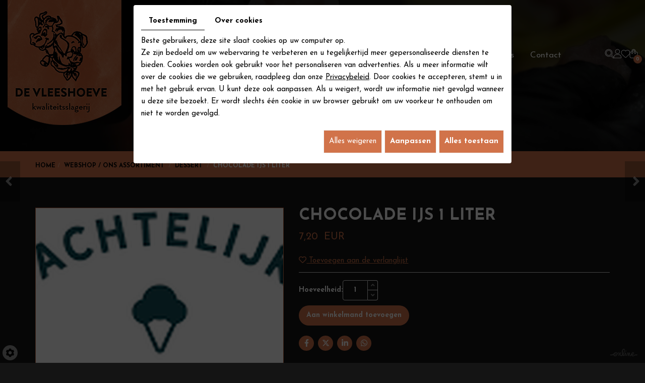

--- FILE ---
content_type: text/html; charset=UTF-8
request_url: https://www.devleeshoeve.be/nl/slagerij-online/webshop/dessert/chocolade-ijs-1-liter
body_size: 34311
content:
<!doctype html>
<html lang="nl">
  <head>
    <meta charset="utf-8">
    <title>CHOCOLADE IJS 1 LITER € 6.50</title>
    <meta name="description" content="">
    <meta name="viewport" content="width=device-width, initial-scale=1">
    <meta name="robots" content="">
    <link rel="shortcut icon" href="https://www.devleeshoeve.be/media/images/new-images2/favicon.ico" type="image/x-icon">
    <link rel="icon" href="https://www.devleeshoeve.be/media/images/new-images2/favicon.ico" type="image/x-icon">
    <link rel="canonical" href="https://www.devleeshoeve.be/nl/catalog-51/dessert/chocolade-ijs-1-liter">

    <meta property="og:title" content="CHOCOLADE IJS 1 LITER € 6.50">
    <meta property="og:type" content="website">
    <meta property="og:url" content="https://www.devleeshoeve.be/nl/slagerij-online/webshop/dessert/chocolade-ijs-1-liter">
    <meta property="og:image" content="https://www.devleeshoeve.be/media/images/new-images2/De-Vleeshoeve-social.jpg">
    <meta property="og:description" content="CHOCOLADE IJS 1 LITER">
    <meta name="google-site-verification" content="-sH6Xg_7zucP0OCJJnvC1xBqfr1RJKTvFCE6-RBlBKg" />
        <link rel="stylesheet" href="https://cdnnen.proxi.tools/assets/Core/libs/froala_v4/css/froala_style.min.css" type="text/css" media="all"/>
<link rel="stylesheet" href="https://cdnnen.proxi.tools/assets/Core/libs/bootstrap-3-dist/css/bootstrap.min.css" type="text/css" media="all"/>
<link rel="stylesheet" href="https://cdnnen.proxi.tools/assets/Core/libs/font-awesome-4/css/font-awesome.min.css" type="text/css" media="all"/>
<link rel="stylesheet" href="https://cdnnen.proxi.tools/assets/Core/libs/fontawesome-free-5-web/css/all.min.css" type="text/css" media="all"/>
<link rel="stylesheet" href="https://cdnnen.proxi.tools/assets/Catalog/styles/front/catalog-v2.css" type="text/css" media="all"/>
<link rel="stylesheet" href="https://www.devleeshoeve.be/media/css/new-css2/template.css" type="text/css" media="all"/>
<link rel="stylesheet" href="https://www.devleeshoeve.be/media/css/new-css2/webshop.css" type="text/css" media="all"/>

        <script type="text/javascript" src="https://cdnnen.proxi.tools/assets/Core/libs/jquery/jquery.1.9.1.js"></script>
<script type="text/javascript" src="https://www.devleeshoeve.be/media/js/new-js2/bootstrap.min.js"></script>
    
    <script>
      var $j = jQuery.noConflict();
    </script>
    

    <script type="text/javascript" src="https://cdnnen.proxi.tools/assets/Core/libs/jquery/jquery.1.7.2.js"></script>
<script type="text/javascript" src="https://cdnnen.proxi.tools/assets/Core/libs/jquery/jquery.ui.js"></script>
<script type="text/javascript" src="https://cdnnen.proxi.tools/assets/Catalog/scripts/front/article.js"></script>
<script type="text/javascript" src="https://cdnnen.proxi.tools/assets/Catalog/scripts/front/globals.js"></script>
<script type="text/javascript" src="https://cdnnen.proxi.tools/assets/Catalog/scripts/front/category.js"></script>
<script type="text/javascript" src="https://cdnnen.proxi.tools/assets/Core/libs/jquery/jquery.nailthumb.1.1.js"></script>
<script type="text/javascript" src="https://cdnnen.proxi.tools/assets/Core/libs/jquery/jquery.accordionmenu.js"></script>
<script type="text/javascript" src="https://cdnnen.proxi.tools/assets/Core/libs/jquery/jquery.lazyload.min.js"></script>
<script type="text/javascript" src="https://cdnnen.proxi.tools/assets/Core/libs/jquery/jPages/jPages.js"></script>
<script type="text/javascript" src="https://cdnnen.proxi.tools/assets/Core/libs/galleryn/galleryn.js"></script>

        <script type="application/ld+json">
        {
            "@context": "https://schema.org",
            "@type": "Product",
            "name": "CHOCOLADE IJS 1 LITER",
            "image": [
                "https://www.devleeshoeve.be/media/images/catalog/article/839/big/182.png"
            ],
            "description": "",
            "brand": {
                "slogan": ""
            },
            "offers": {
                "@type": "Offer",
                "url": "https://www.devleeshoeve.be/nl/chocolade-ijs-1-liter",
                                "availability": "https://schema.org/InStock"
            }
        }
    </script>


    
  </head>
  <body class="fr-view webshopTemplate lang-nl  
                                                                                                                                                                                                                                                                                  webshopArticleTemplate
                                                                                                                                                                                                                                                                                                                                                                                                                           ">

    <div class="fullsite">
      <div class="cta-fixed">
        <p><a href="/nl/webshop-ons-assortiment-923" title="Webshop / Ons Assortiment">Bestel online in onze shop</a></p>
        <div class="networks_linking">
<a href="https://www.facebook.com/devleeshoevetemse/" target="_blank" class="networks_facebook"><i class="fab fa fa-facebook" aria-hidden="true"></i></a></div>
        <div class="phone-link"><a href="tel:037716173"><i class="fa-solid fa-phone-flip"></i></a></div>
      </div>
      <header class="top">
        <div class="container-fluid">
          <div class="bloc-top">
            <div class="logo animate__fadeInLeft animate__animated">
              <a href="/" title="De Vleeshoeve  - Slagerij online">
                <img src="https://www.devleeshoeve.be/media/images/new-images2/logo-De-Vleeshoeve.png" alt="De Vleeshoeve  - Slagerij online">
              </a>
            </div>
            <div class="nav-grid animate__zoomIn animate__animated">
              <div id="navigation">
                
			<ul class="sf-menu">
							<li class="" id="menu_51">
					<a href="/" id="Webshop" >
						Home / Over ons</a>
									</li>
							<li class="" id="menu_171">
					<a href="/nl/webshop-ons-assortiment-923" >
						Webshop / Ons Assortiment</a>
									</li>
							<li class="" id="menu_161">
					<a href="/nl/bestel-nu-diverse-promotiepakketten-bij-uw-slager" >
						Promoties</a>
									</li>
							<li class="" id="menu_163">
					<a href="/nl/slagerij" >
						Foto&rsquo;s</a>
									</li>
							<li class="" id="menu_162">
					<a href="/nl/vacatures-slager" >
						Nieuws &amp; Vacatures</a>
									</li>
							<li class="" id="menu_164">
					<a href="/nl/de-vleeshoeve" >
						Contact</a>
									</li>
																	</ul>
									
              </div>
              <a href="#" class="mobile-nav">
                <div class="center"><div></div></div>
              </a>
            </div>
            <div class="nav-shop" id="nav-group">
                            <div class="search-button">
                <i class="fas fa-search"></i>
              </div>
              <a href="#" class="account-button  account-button">
                <i class="fas fa-user"></i>
              </a>
              <div class="wishlist-button">
                <a href="https://www.devleeshoeve.be/nl/catalog-51/wishlist" title="Mijn verlanglijst">
                  <i class="fas fa-heart"></i>
                </a>
                    <div class="mini-wishlist-total">
        <div class="mini-wishlist-total-qty">
            <span id="catalog_wishlist_mini-nbr-items">0</span>
        </div>
    </div>

              </div>
              <div class="caddy-button">
                <i class="fas fa-shopping-bag"></i>
                <div id="CaddyCount"></div>
              </div>
              <div class="account-popup">
                <form id="user-login" method="post" action="https://www.devleeshoeve.be/user/login/ca/51">
    <h2>Inloggen</h2>

    


    <input type="text" class="field" name="l" placeholder="E-mail" value="" title="E-mail">
    <input type="password"  class="field" name="p" placeholder="Paswoord" value="" title="Paswoord">

    <input type="hidden" name="isExtranetUser" value="">


		    <a href="https://www.devleeshoeve.be/client/c/account/create-profile/ca/51" class="registrate">Registreren</a> <span class="separator">|</span>
	
 	<a href="https://www.devleeshoeve.be/user/forgot-email/ca/51" class="forgot">Vergeten</a>

    <input type="hidden" id="redirect" name="re" value="/nl/slagerij-online/webshop/dessert/chocolade-ijs-1-liter" />
    <a href="#" onclick="$('#user-login').submit(); return false;" class="Send">Inloggen<span></span></a>
</form>
<script type="text/javascript">
	//<![CDATA[
	$(document).ready(function() {
		//$('#user-login input[title!=""]').hint();
		$("input").keypress(function(event) {
			if (event.which == 13 && $(this).parents("#user-login").length ) {
				event.preventDefault();
				$("#user-login").submit();
			}
		});

		$('#mail').off('keypress').on('keypress',(event)=>{

			if (event.which == 13 && $("#user-login").length ) {
				event.preventDefault();
				$("#user-login").submit();
				return false;
			}

			if(event.key.length === 1){
				const regex = /[a-zA-Z0-9.\-_@]/gm;
				const char = String.fromCharCode(event.which);
				let letter = regex.exec(char);
				if (letter !== null) {
					return true;
				}
				return false;
			}
		})
	});
	//]]>
</script>
<span class="clear"></span>

	<a href="https://www.devleeshoeve.be/nl/catalog-51/wishlist" class="user-wishlist"><i class="fa fa-heart prevent-active"></i> Mijn verlanglijst</a>

                <div class="search-popup-close">
                  <i class="fas fa-times"></i>
                </div>
              </div>
              <div class="search-popup">
                <div class="searchForm">
    <input type="hidden" id="forceTranslationSubmit" value="Zoeken">
    <form action="https://www.devleeshoeve.be/catalog/c/search/search-catalog/ca/51" method="get" name="searchcatalog" id="searchcatalog">
        <div class="container-Search">
                            <label for="tags" class="labrel-search">Zoek</label>
                        <input type="text" id="tags" name="tags" class="ui-autocomplete-input" value="" placeholder="Zoeken"/>
                                                <input type="hidden" name="includeCat" id="includeCat" value="true">
            <input type="hidden" name="includeOptions" id="includeOptions" value="">
            <input type="hidden" name="onlyInTitle" id="onlyInTitle" value="">
            <input type="hidden" name="scrollingImgTitle" id="scrollingImgTitle" value="1">
            <input type="submit" name="submit" value="Zoeken" id="BtnSearch">
        </div>
    </form>
</div>
<script type="text/javascript" src="https://cdnnen.proxi.tools/assets/Catalog/scripts/front/search.js"></script>
<script>
    $(document).ready(function () {
        $.searches.showFilters = "";
        $.searches.showCategoryFilter = "";
        $.searches.url = "https://www.devleeshoeve.be/catalog/c/search/charge-articles-categories/ca/51";
        $.searches.strings = ["", "van", "tot", "en meer", ""];
        $.searches.originalFieldValue = ["Keyword", "Kies een categorie", "Kies een waarde"];
        $.searches.init();
    });
</script>
                <div class="search-popup-close">
                  <i class="fas fa-times"></i>
                </div>
              </div>
                          </div>
            <div class="tel-top"><a href="tel:037716173">Tel. 03 771 61 73</a></div>
          </div>
        </div>
      </header>
      <div class="banner shop">
        
    <div class="fluid_container">
        <div class="camera_wrap  camera_black_skin" id="slideshow">
                            <div data-thumb="https://www.devleeshoeve.be/media/images/gallery/8468/thumb/8469.jpg" data-src="https://www.devleeshoeve.be/media/images/gallery/8468/big/8469.jpg">
                                    </div>
                            <div data-thumb="https://www.devleeshoeve.be/media/images/gallery/8468/thumb/8471.jpg" data-src="https://www.devleeshoeve.be/media/images/gallery/8468/big/8471.jpg">
                                    </div>
                            <div data-thumb="https://www.devleeshoeve.be/media/images/gallery/8468/thumb/8472.jpg" data-src="https://www.devleeshoeve.be/media/images/gallery/8468/big/8472.jpg">
                                    </div>
                            <div data-thumb="https://www.devleeshoeve.be/media/images/gallery/8468/thumb/8470.jpg" data-src="https://www.devleeshoeve.be/media/images/gallery/8468/big/8470.jpg">
                                    </div>
                    </div>
    </div>

              </div>
      <aside class="cart-sidebar">
        <div class="caddy-close">
          <span></span>
        </div>
        <h3>Winkelmand</h3>
        <div class="caddy-total"></div>
            <div class="box_cart">
        
        <ul class="Cart " id="catalog_cart"></ul>
                <a href="https://www.devleeshoeve.be/catalog/c/cart/detail/ca/51" class="mini-cart-option mini-cart-option-cart">Winkelmand</a>
        <a href="https://www.devleeshoeve.be/catalog/c/checkout/step1/ca/51" class="mini-cart-option mini-cart-option-order">Bestellen</a>

        <span class="clear"></span>
        <script type="text/javascript" src="https://cdnnen.proxi.tools/assets/Catalog/scripts/front/cart.js?r=18024"></script>
<script type="text/javascript" src="https://cdnnen.proxi.tools/assets/Core/libs/jquery/jquery.jbind.min.js"></script>
        <script type="text/javascript">
            $(document).ready(function () {
                $.cart.url = "https://www.devleeshoeve.be/catalog/c/cart";
                $.cart.promoUrl = "https://www.devleeshoeve.be/catalog/c/promofront";
                $.cart.showVat = 'on';
                $.cart.catalogKey = 51;
                $.cart.promos = [];
                $.cart.content = [];
                $.cart.hideVat = 0;
                $.cart.getCart();
                $.cart.summary_qte = "Aantal";
                $.cart.catalog_article_unit_price_label = "Eenheidsprijs excl. BTW";
                $.cart.catalog_article_total_price_modal_label = "Totaalbedrag";
                $.cart.calculPromoEnd = "";
            });
        </script>
        
            <ul style="display:none" id="cart-line">
                <li class="cart-list row cart-row-{id}---token--" id="cart-line-{id}---token--" data-token="--token--" data-selected-options="--selectedOptionsAndValues--">
                    (<span class="cartQty">{qty}</span>)
                    <a href="{url}">{title}</a>&nbsp;<span class="optionsList">{optionsList}</span><span class="optionsList personalized">{personalized}</span>&nbsp;<strong class="cartPrice stroke"><s>{oldPrice}</s></strong><strong class="cartPrice">{price}</strong>
                    <a href="#" onclick="javascript:eval('$.cart.removeItem(\'--token--\',\'{perso}\');'); return false;" class="Remove"></a>
                </li>
            </ul>
        
    </div>
<div id="quantityDialogOutOfStock" style="display:none;" title="Niet voorradig">Niet voorradig </div>
<div id="quantityDialogNotEnoughStock" style="display:none;" title="Onvoldoende voorraad">Onvoldoende voorraad</div>
      </aside>
      <div class="webshop-content content-home">
        <div class="container">
                                                                
              
<script type="text/javascript" src="https://cdnnen.proxi.tools/assets/Catalog/scripts/front/checkout.js?r=784513"></script>
<link rel="stylesheet" href="https://cdnnen.proxi.tools/assets/Catalog/styles/front/checkout.css" type="text/css" media="all"/>
	
<div id="Shop"  class=" ShopCC" >
		<div id="Head">
		                <a href="javascript:void(0);" onclick="$.cart.submitCart(51);" class="CartBtn">Bestellen<span></span></a>
                <a href="https://www.devleeshoeve.be/catalog/c/cart/detail/ca/51" class="CartBtn"><img src="https://cdnnen.proxi.tools/assets/Catalog/media/images/icon-cart.png" alt=""/>Winkelmand<span></span></a>
    <div class="Cart" id="catalog_cart_mini">
                <span id="catalog_cart_mini-nbr-items">0</span> Producten | <span id="catalog_cart_mini-price" class="catalog_cart_mini-price"></span>&nbsp;<span id="catalog_cart_mini-price_promo" class="catalog_cart_mini-price_promo"></span>
    </div>
    <script type="text/javascript" src="https://cdnnen.proxi.tools/assets/Catalog/scripts/front/cart.js?r=71527"></script>
<script type="text/javascript" src="https://cdnnen.proxi.tools/assets/Core/libs/jquery/jquery.jbind.min.js"></script>
    <script type="text/javascript">
        $(document).ready(function () {
            $.cart.url = "https://www.devleeshoeve.be/catalog/c/cart";
            $.cart.promoUrl = "https://www.devleeshoeve.be/catalog/c/promofront";
            $.cart.showVat = 'on';
            $.cart.catalogKey = 51;
            $.cart.promos = [];
            $.cart.calculPromoEnd = "";
        });
    </script>
<div id="quantityDialogOutOfStock" style="display:none;" title="Niet voorradig">Niet voorradig </div>
<div id="quantityDialogNotEnoughStock" style="display:none;" title="Onvoldoende voorraad">Onvoldoende voorraad</div>
	</div>
		<div id="Sidebar">
                    <div class="sidebarContent">
                

			<ul id="ShopNav" class="menu collapsible">
															<li>
						<a href="/nl/catalog-51/webshop-ons-assortiment-923" id="menu923">Webshop / Ons Assortiment <span class="cptProducts">(788)</span></a>
													<a class="open expandit" id="open" href="#">&nbsp;</a>
																					
			<ul id="923" class="menu collapsible ">
															<li>
						<a href="/nl/catalog-51/eindejaarsfolder-enkel-met-de-feestdagen-hier-te-bestellen" id="menu8237">EINDEJAARSFOLDER... ENKEL MET DE FEESTDAGEN HIER TE BESTELLEN! <span class="cptProducts">(152)</span></a>
													<a class="open " id="open" href="#">&nbsp;</a>
																					
			<ul id="8237" class="menu collapsible ">
															<li>
						<a href="/nl/catalog-51/hapjes" id="menu8848">HAPJES <span class="cptProducts">(15)</span></a>
											</li>
																<li>
						<a href="/nl/catalog-51/soepen" id="menu8849">SOEPEN <span class="cptProducts">(5)</span></a>
											</li>
																<li>
						<a href="/nl/catalog-51/koude-voorgerechten-8850" id="menu8850">KOUDE VOORGERECHTEN <span class="cptProducts">(7)</span></a>
											</li>
																<li>
						<a href="/nl/catalog-51/warme-voorgerechten" id="menu8851">WARME VOORGERECHTEN <span class="cptProducts">(5)</span></a>
											</li>
																<li>
						<a href="/nl/catalog-51/ambachtelijke-kroketten" id="menu8852">AMBACHTELIJKE KROKETTEN <span class="cptProducts">(4)</span></a>
											</li>
																<li>
						<a href="/nl/catalog-51/hoofdgerechten-8853" id="menu8853">HOOFDGERECHTEN <span class="cptProducts">(16)</span></a>
											</li>
																<li>
						<a href="/nl/catalog-51/extra-bij-bestelling-bij-hoofdgerechten" id="menu8854">EXTRA BIJ BESTELLING BIJ HOOFDGERECHTEN <span class="cptProducts">(24)</span></a>
											</li>
																<li>
						<a href="/nl/catalog-51/klassiekers-vers-gevuld" id="menu8855">KLASSIEKERS VERS GEVULD <span class="cptProducts">(3)</span></a>
											</li>
																<li>
						<a href="/nl/catalog-51/samen-gezellig-aan-tafel-gourmet-party" id="menu8856">SAMEN GEZELLIG AAN TAFEL: GOURMET/PARTY/.... <span class="cptProducts">(19)</span></a>
											</li>
																<li>
						<a href="/nl/catalog-51/buffetten-breugel" id="menu8857">BUFFETTEN / BREUGEL <span class="cptProducts">(6)</span></a>
											</li>
																<li>
						<a href="/nl/catalog-51/tafel-schotels-kaas-charcuterie-8858" id="menu8858">TAFEL SCHOTELS: KAAS - CHARCUTERIE <span class="cptProducts">(4)</span></a>
											</li>
																<li>
						<a href="/nl/catalog-51/brood-8859" id="menu8859">BROOD <span class="cptProducts">(19)</span></a>
											</li>
																<li>
						<a href="/nl/catalog-51/dessert-8860" id="menu8860">DESSERT <span class="cptProducts">(10)</span></a>
											</li>
																<li>
						<a href="/nl/catalog-51/wild" id="menu12423">WILD <span class="cptProducts">(15)</span></a>
											</li>
									</ul>
	
											</li>
																<li>
						<a href="/nl/catalog-51/aperitiefhapjes-1-week-vooraf-te-bestellen-min-aantal-te-bestellen-is-4-stuks-per-soort" id="menu126">APERITIEFHAPJES (1 week vooraf te bestellen)min aantal te bestellen is 4 stuks per soort <span class="cptProducts">(49)</span></a>
											</li>
																<li>
						<a href="/nl/catalog-51/voorgerechten-1-week-vooraf-te-bestellen" id="menu2884">VOORGERECHTEN (1 week vooraf te bestellen) <span class="cptProducts">(14)</span></a>
											</li>
																<li>
						<a href="/nl/catalog-51/bereide-gerechten-alles-incl-prijs-pp-1-week-vooraf-te-bestellen" id="menu8446">BEREIDE GERECHTEN ALLES INCL. (prijs /pp) 1 week vooraf te bestellen <span class="cptProducts">(26)</span></a>
											</li>
																<li>
						<a href="/nl/catalog-51/bufetten-prijs-pp-1-week-vooraf-te-bestellen" id="menu873">BUFETTEN (prijs /pp) 1 week vooraf te bestellen <span class="cptProducts">(9)</span></a>
											</li>
																<li>
						<a href="/nl/catalog-51/tafel-schotels-kaas-charcuterie-prijs-pp" id="menu952">TAFEL SCHOTELS: kaas, charcuterie, .... (prijs /pp) <span class="cptProducts">(9)</span></a>
											</li>
																<li>
						<a href="/nl/catalog-51/gezellig-tafelen-fondue-gourmet-party-s-prijs-pp" id="menu5438">GEZELLIG TAFELEN: FONDUE/GOURMET/PARTY&#039;S (prijs /pp) <span class="cptProducts">(14)</span></a>
											</li>
																<li>
						<a href="/nl/catalog-51/bereide-gerechten-kg" id="menu1039">BEREIDE GERECHTEN /KG <span class="cptProducts">(25)</span></a>
											</li>
																<li>
						<a href="/nl/catalog-51/bbq-pakketten" id="menu172">BBQ PAKKETTEN <span class="cptProducts">(16)</span></a>
											</li>
																<li>
						<a href="/nl/catalog-51/groenten" id="menu344">GROENTEN <span class="cptProducts">(42)</span></a>
											</li>
																<li>
						<a href="/nl/catalog-51/sauzen-koude-warme" id="menu384">SAUZEN koude/warme <span class="cptProducts">(18)</span></a>
											</li>
																<li>
						<a href="/nl/catalog-51/brood" id="menu73">BROOD <span class="cptProducts">(33)</span></a>
											</li>
																<li>
						<a href="/nl/catalog-51/worsten-hamburger-gehakt" id="menu212">WORSTEN/HAMBURGER/GEHAKT <span class="cptProducts">(36)</span></a>
											</li>
																<li>
						<a href="/nl/catalog-51/runds" id="menu63">RUNDS <span class="cptProducts">(31)</span></a>
											</li>
																<li>
						<a href="/nl/catalog-51/varken" id="menu65">VARKEN <span class="cptProducts">(36)</span></a>
											</li>
																<li>
						<a href="/nl/catalog-51/kip" id="menu59">KIP <span class="cptProducts">(27)</span></a>
											</li>
																<li>
						<a href="/nl/catalog-51/kalkoen" id="menu57">KALKOEN <span class="cptProducts">(15)</span></a>
											</li>
																<li>
						<a href="/nl/catalog-51/lams" id="menu61">LAMS <span class="cptProducts">(14)</span></a>
											</li>
																<li>
						<a href="/nl/catalog-51/kalfs-988" id="menu988">KALFS <span class="cptProducts">(11)</span></a>
											</li>
																<li>
						<a href="/nl/catalog-51/vis" id="menu69">VIS <span class="cptProducts">(8)</span></a>
											</li>
																<li>
						<a href="/nl/catalog-51/vegetarisch-vegan" id="menu67">VEGETARISCH/VEGAN <span class="cptProducts">(3)</span></a>
											</li>
																<li>
						<a href="/nl/catalog-51/dessert" id="menu252">DESSERT <span class="cptProducts">(23)</span></a>
											</li>
																<li>
						<a href="/nl/catalog-51/week-pakketjes-van-35-of-40" id="menu845">WEEK PAKKETJES VAN &euro;35 OF &euro;40 <span class="cptProducts">(11)</span></a>
											</li>
																<li>
						<a href="/nl/catalog-51/promotie-voordeel-pakketten" id="menu851">PROMOTIE / VOORDEEL PAKKETTEN <span class="cptProducts">(11)</span></a>
											</li>
																<li>
						<a href="/nl/catalog-51/charcuterie" id="menu2839">CHARCUTERIE <span class="cptProducts">(3)</span></a>
											</li>
																<li>
						<a href="/nl/catalog-51/salades" id="menu2840">SALADES <span class="cptProducts">(5)</span></a>
											</li>
																<li>
						<a href="/nl/catalog-51/fruit-dag-prijzen" id="menu1022">FRUIT (dag prijzen) <span class="cptProducts">(12)</span></a>
											</li>
																<li>
						<a href="/nl/catalog-51/kaas-snij-en-franse" id="menu2941">KAAS SNIJ EN FRANSE <span class="cptProducts">(27)</span></a>
											</li>
																<li>
						<a href="/nl/catalog-51/een-gemakkelijke-en-snelle-apero-hap" id="menu5449">EEN GEMAKKELIJKE EN SNELLE APERO HAP <span class="cptProducts">(10)</span></a>
											</li>
																<li>
						<a href="/nl/catalog-51/aardappelbereidingen" id="menu5859">AARDAPPELBEREIDINGEN <span class="cptProducts">(9)</span></a>
											</li>
																<li>
						<a href="/nl/catalog-51/pasta-pizza-snack-ovenschotel" id="menu5865">PASTA/PIZZA/SNACK/OVENSCHOTEL <span class="cptProducts">(1)</span></a>
											</li>
																<li>
						<a href="/nl/catalog-51/soep" id="menu8608">SOEP <span class="cptProducts">(10)</span></a>
											</li>
																<li>
						<a href="/nl/catalog-51/wijn" id="menu8419">WIJN <span class="cptProducts">(21)</span></a>
											</li>
																<li>
						<a href="/nl/catalog-51/bloem-molens-descamps" id="menu5630">BLOEM MOLENS DESCAMPS <span class="cptProducts">(32)</span></a>
											</li>
																<li>
						<a href="/nl/catalog-51/materialen-huren-zolang-de-voorraad-strekt-mits-aankoop-van-vlees" id="menu8651">MATERIALEN HUREN (zolang de voorraad strekt) mits aankoop van vlees <span class="cptProducts">(12)</span></a>
											</li>
																<li>
						<a href="/nl/catalog-51/wild-11468" id="menu11468">WILD <span class="cptProducts">(13)</span></a>
											</li>
									</ul>
	
											</li>
									</ul>
	

                <form id="user-login" method="post" action="https://www.devleeshoeve.be/user/login/ca/51">
    <h2>Inloggen</h2>

    


    <input type="text" class="field" name="l" placeholder="E-mail" value="" title="E-mail">
    <input type="password"  class="field" name="p" placeholder="Paswoord" value="" title="Paswoord">

    <input type="hidden" name="isExtranetUser" value="">


		    <a href="https://www.devleeshoeve.be/client/c/account/create-profile/ca/51" class="registrate">Registreren</a> <span class="separator">|</span>
	
 	<a href="https://www.devleeshoeve.be/user/forgot-email/ca/51" class="forgot">Vergeten</a>

    <input type="hidden" id="redirect" name="re" value="/nl/slagerij-online/webshop/dessert/chocolade-ijs-1-liter" />
    <a href="#" onclick="$('#user-login').submit(); return false;" class="Send">Inloggen<span></span></a>
</form>
<script type="text/javascript">
	//<![CDATA[
	$(document).ready(function() {
		//$('#user-login input[title!=""]').hint();
		$("input").keypress(function(event) {
			if (event.which == 13 && $(this).parents("#user-login").length ) {
				event.preventDefault();
				$("#user-login").submit();
			}
		});

		$('#mail').off('keypress').on('keypress',(event)=>{

			if (event.which == 13 && $("#user-login").length ) {
				event.preventDefault();
				$("#user-login").submit();
				return false;
			}

			if(event.key.length === 1){
				const regex = /[a-zA-Z0-9.\-_@]/gm;
				const char = String.fromCharCode(event.which);
				let letter = regex.exec(char);
				if (letter !== null) {
					return true;
				}
				return false;
			}
		})
	});
	//]]>
</script>
<span class="clear"></span>

	<a href="https://www.devleeshoeve.be/nl/catalog-51/wishlist" class="user-wishlist"><i class="fa fa-heart prevent-active"></i> Mijn verlanglijst</a>

                    <div class="box_cart">
        
        <ul class="Cart " id="catalog_cart"></ul>
                <a href="https://www.devleeshoeve.be/catalog/c/cart/detail/ca/51" class="mini-cart-option mini-cart-option-cart">Winkelmand</a>
        <a href="https://www.devleeshoeve.be/catalog/c/checkout/step1/ca/51" class="mini-cart-option mini-cart-option-order">Bestellen</a>

        <span class="clear"></span>
        <script type="text/javascript" src="https://cdnnen.proxi.tools/assets/Catalog/scripts/front/cart.js?r=74649"></script>
<script type="text/javascript" src="https://cdnnen.proxi.tools/assets/Core/libs/jquery/jquery.jbind.min.js"></script>
        <script type="text/javascript">
            $(document).ready(function () {
                $.cart.url = "https://www.devleeshoeve.be/catalog/c/cart";
                $.cart.promoUrl = "https://www.devleeshoeve.be/catalog/c/promofront";
                $.cart.showVat = 'on';
                $.cart.catalogKey = 51;
                $.cart.promos = [];
                $.cart.content = [];
                $.cart.hideVat = 0;
                $.cart.getCart();
                $.cart.summary_qte = "Aantal";
                $.cart.catalog_article_unit_price_label = "Eenheidsprijs excl. BTW";
                $.cart.catalog_article_total_price_modal_label = "Totaalbedrag";
                $.cart.calculPromoEnd = "";
            });
        </script>
        
            <ul style="display:none" id="cart-line">
                <li class="cart-list row cart-row-{id}---token--" id="cart-line-{id}---token--" data-token="--token--" data-selected-options="--selectedOptionsAndValues--">
                    (<span class="cartQty">{qty}</span>)
                    <a href="{url}">{title}</a>&nbsp;<span class="optionsList">{optionsList}</span><span class="optionsList personalized">{personalized}</span>&nbsp;<strong class="cartPrice stroke"><s>{oldPrice}</s></strong><strong class="cartPrice">{price}</strong>
                    <a href="#" onclick="javascript:eval('$.cart.removeItem(\'--token--\',\'{perso}\');'); return false;" class="Remove"></a>
                </li>
            </ul>
        
    </div>
<div id="quantityDialogOutOfStock" style="display:none;" title="Niet voorradig">Niet voorradig </div>
<div id="quantityDialogNotEnoughStock" style="display:none;" title="Onvoldoende voorraad">Onvoldoende voorraad</div>
                            </div>
        	</div>
	<div id="ShopContent">
		<div id="SearchResult"></div>
		
		
    <script type="application/ld+json">
        {
            "@context": "https://schema.org",
            "@type": "BreadcrumbList",
            "itemListElement":
            [
                {
                    "@type": "ListItem",
                    "position": 1,
                    
                    "item":
                    {
                        "@id": "https://www.devleeshoeve.be/nl/webshop-ons-assortiment-923",
                        "name": "Webshop / Ons Assortiment"   
                    }
                },{
                    "@type": "ListItem",
                    "position": 2,
                    
                    "item":
                    {
                        "@id": "https://www.devleeshoeve.be/nl/dessert",
                        "name": "DESSERT"   
                    }
                },{
                    "@type": "ListItem",
                    "position": 3,
                    
                    "item":
                    {
                        "@id": "https://www.devleeshoeve.be/nl/chocolade-ijs-1-liter",
                        "name": "CHOCOLADE IJS 1 LITER"   
                    }
                }
            ]
        }
    </script>


		<div id="Breadcrumbs">

			
			
							<!--<a href="/nl/catalog-51">Catalogue</a>-->
<span id="breadcrumbs-home"></span>
												<a href="/nl/catalog-51/webshop-ons-assortiment-923">Webshop / Ons Assortiment</a>
							 <span class="separator"> | </span> 					<a href="/nl/catalog-51/dessert">DESSERT</a>
						 <span class="separator"> | </span> CHOCOLADE IJS 1 LITER
	<script>
$(document).ready(function() {
	var catsToOpen=[0,923];
	catsToOpen.push(252);
						catsToOpen.push(923);
					catsToOpen.push(252);
				catsToOpen.reverse();
	
	$('#ShopNav a').removeClass('opened');
	for(i=0;i<catsToOpen.length;i++)
	{	
		$('a#menu'+catsToOpen[i].toString()).addClass('opened');
		$('a#menu'+catsToOpen[i].toString()).next().next().show();
	}
	
});

</script>
					</div>
					
				<div id="article-content" class="prix-0">
			
        <script type="application/ld+json">
        {
            "@context": "https://schema.org",
            "@type": "Product",
            "name": "CHOCOLADE IJS 1 LITER",
            "image": [
                "https://www.devleeshoeve.be/media/images/catalog/article/839/big/182.png"
            ],
            "description": "",
            "brand": {
                "slogan": ""
            },
            "offers": {
                "@type": "Offer",
                "url": "https://www.devleeshoeve.be/nl/chocolade-ijs-1-liter",
                                "availability": "https://schema.org/InStock"
            }
        }
    </script>


    <div itemscope itemtype="https://schema.org/Product">
        <div id="CatContent" class="">
                            <div class="articleGallery">
                        <div class="outer">
                <ul class="Gallery zoomGallery" style="display: block;">
                            <li class="medPhotoBox on">
                    <a class="medPhotoLink" href="https://www.devleeshoeve.be/media/images/catalog/article/839/big/182.png" rel="gallery">
                        <img class="medPhoto"  alt="CHOCOLADE IJS 1 LITER" src="https://www.devleeshoeve.be/media/images/catalog/article/839/mediumDetail/182.png">
                    </a>
                </li>
                    </ul>
            </div>
<script>
    $(function() {
        $.catalogGlobals['productNailthumb'] = {medWidth: 240,
            medHeight: 200,
            thumbWidth: 60,
            thumbHeight: 60};
                
        $('.zoomGallery a.medPhotoLink')
            // tile mouse actions
            .on('mouseover', function () {
                $(this).find('img').css({'transform': 'scale(2)'});
                // console.log('mouseoverCheck');
            })
            .on('mouseout', function () {
                $(this).find('img').css({'transform': 'scale(1)'});
            })
            .on('mousemove', function (e) {
                $(this).find('img').css({'transform-origin': ((e.pageX - $(this).offset().left) / $(this).width()) * 100 + '% ' + ((e.pageY - $(this).offset().top) / $(this).height()) * 100 + '%'});
            });
        
            });
</script>
                </div>
                <div class="articleSummary">
                    <script type="text/javascript" src="https://cdnnen.proxi.tools/assets/Core/libs/jquery/jquery.validate.min.js"></script>
<div class="articleStatus"></div>
<h1 id="Title" class="">
	<span itemprop="name">
			CHOCOLADE IJS 1 LITER
		</span>
			
		
			
				<span id="article-price" >

				    						7,20  EUR

								    </span>
				<span id="priceBundle" class="priceBundleErased"></span>
											
	</h1>
<div id="add-favorite-button" class="">
	<a href="#" id="add-to-wishlist" onclick="$.article.openModalWishlist(51, 839)"><i class="fa fa-heart-o"></i> Toevoegen aan de verlanglijst</a>
</div>

                                                            <input type="hidden" id="bundleActive" value="">
                    <input type="hidden" id="isparentWithChildrens" value="0">
                    <input type="hidden" id="extra_textarea" value="1">
                    <nav class="prev-next">
                         <a class="btnNext" href="https://www.devleeshoeve.be/nl/catalog-51/dessert/chocolade-mousse">Volgend <span class="cat-jp-next">»</span></a>
                        <a class="btnAnt" href="https://www.devleeshoeve.be/nl/catalog-51/dessert/biscuit-stronk-4-6-8-personen"><span class="cat-jp-ant">«</span> Vorig</a>
                    </nav>
                                            <input type="hidden" id="bundleValor" value="0">
                        
                        <input type="hidden" value="1" id="hideTitle" name="hideTitle">
                        <input id="extraRequired" type="hidden" value="0" name="extraRequired">
                        <input type="hidden" id="extraRequiredMessage" value="Dit veld is verplicht">
                        <form action="#" id="Order" class="articleInfoBox">
                                                        <input type="hidden" value="839" id="GenId" name="GenId">
                            
                                <script xmlns="http://www.w3.org/1999/html">
        $(function () {
            $.cart.url = "https://www.devleeshoeve.be/catalog/c/cart";
            $.cart.checkQuantity = true;
            $.cart.extraRequired = '0';
            $.cart.extra_textarea = '1';
            $.cart.extra_date = '0';
            $.cart.attachmentField = '0';
            $.cart.giftCardArticle = '0';
            $.article.isUserLogged = '0';
            $.article.attachmentField = '0';
            $.article.giftCardArticle = '0';
            $.article.giftCardPerso = '0';
        });
    </script>
    <style>
    #qtychoice a.Decrease, #qtychoice a.Increase {
    display: inline-block;
    text-decoration: none;
    font-size: 0;
    text-align: center;
    width: 20px;
    }
    #qtychoice a.Decrease::after {
    content: '\f147';
    font-family: 'FontAwesome';
    font-size: 12px;
    }
    #qtychoice a.Increase::after {
    content: '\f196';
    font-family: 'FontAwesome';
    font-size: 12px;
    }
    </style>
                                                                                                                                                                                                            <p id="qtychoice" >
                                    <label for="Qty">Hoeveelheid:</label>
                                                                        <span class="qty-group">
								<a href="javascript:void(0);" onclick="$.cart.decrease_product(); return false;" class="Decrease">-</a>
														<input type="text" name="839" id="Qty" title="1" value="" class="blur" disabled/>
															<a href="javascript:void(0);" onclick="$.cart.increase_product(839); return false;" class="Increase">+</a>
								</span>
                                                                    </p>
                            
                                                            <input type="hidden" name="personalized" id="personalized" value="" class="blur"/>
                            
                            <!--googleoff: all-->
                            <div id="quantityDialogOverWeight" style="display:none;" title="Bestelling overschrijdt het maximum gewicht">Omwille van het gewicht van het product kan dit niet toegevoegd worden aan de winkelmand. Neem contact met ons op voor meer informatie.</div>
                            <!--googleon: all-->
                                                            <div id="OrderBtns" >
                                    <a class="AddCart" href="#" onclick="$.cart.addToCart(); return false;">Aan winkelmand toevoegen<span></span></a>
                                </div>
                                                                                                                
<div style="display:none" id="dialog-product-added" class="dialog-product-popup" data-trans-qty-label="Hoeveelheid"
     data-trans-order-total-price-label="Totaalbedrag">
    <div class="dialog-product-added-bg" onclick="$.cart.closeDivProductAdded()"></div>
    <div class="dialog-product-added-inner">
        <a href="javascript:void(0);" class="dialog-product-added-close" onclick="$.cart.closeDivProductAdded()"><span class="fa-stack fa-lg"><i class="fa fa-circle fa-stack-2x"></i><i class="fa fa-times fa-stack-1x fa-inverse"></i></span></a>
        <h4>Product is toegevoegd aan uw winkelmand</h4>
        <div class="dialog-product-added-content">
                        <div id="modal-left-side"></div>

                        <div id="modal-right-side">
                <h5>Winkelmand</h5>
                <div>
                    <span id="catalog_modal_complete_qty_label">totaal aantal product(en) :</span>
                    <span id="catalog_modal_complete_qty"></span>
                </div>
                <div>
                    <span id="catalog_modal_complete_htva_label">Subtotaal excl. BTW :</span>
                    <span id="catalog_modal_complete_htva"></span>
                </div>
                <div>
                    <span id="catalog_modal_complete_tva_amount_label" style="display:none;">BTW :</span>
                    <span id="catalog_modal_complete_tva_amount" style="display: none"></span>
                </div>
                <div>
                    <span id="catalog_modal_complete_tvac_label" style="display:none;">Subtotaal incl. BTW :</span>
                    <span id="catalog_modal_complete_tvac" style="display: none"></span>
                </div>
                <div>
                    <span id="catalog_modal_complete_tvac_promo_label" style="display:none">Promotie :</span>
                    <span id="catalog_modal_complete_tvac_promo" style="display:none"></span>
                </div>
            </div>
        </div>
                <div id="modal-footer">
            <a href="javascript:void(0);" onclick="$.cart.closeDivProductAdded()" class="dialog-product-added-btn-continue">Doorgaan met winkelen</a>
                                                <a href="https://www.devleeshoeve.be/catalog/c/cart/detail/ca/51" class="dialog-product-added-btn-checkout">Bestellen</a>
                                    </div>
    </div>
</div>





<div style="display:none" id="dialog-product-wishlist" class="dialog-product-popup sizeall" data-trans-qty-label="Hoeveelheid"
     data-trans-order-total-price-label="Totaalbedrag">
    <div class="dialog-product-added-bg" onclick="$.article.closeModalWishlist()"></div>
    <div class="dialog-product-added-inner">
        <a href="javascript:void(0);" class="dialog-product-added-close" onclick="$.article.closeModalWishlist()"><span class="fa-stack fa-lg"><i class="fa fa-circle fa-stack-2x"></i><i class="fa fa-times fa-stack-1x fa-inverse"></i></span></a>
                    <h4>Gelieve in te loggen om uw verlanglijst aan te vullen</h4>
                <div class="dialog-product-wishlist-content">
            <p><strong>CHOCOLADE IJS 1 LITER</strong></p>
                            <p><small>Log in of
                        <a href="https://www.devleeshoeve.be/client/c/account/create-profile/ca/51"> maak een nieuwe account </a> om meerdere verlanglijsten te bewaren en te kunnen delen met vrienden en familie.</small></p>
                    </div>
        <div id="modal-footer">
            <a href="javascript:void(0);" onclick="$.article.closeModalWishlist()" class="dialog-product-added-btn-continue">Doorgaan met winkelen</a>
            <a href="https://www.devleeshoeve.be/nl/catalog-51/wishlist" class="dialog-product-added-btn-wishlist">Mijn verlanglijst</a>
        </div>
    </div>
</div>



                            <input type="hidden" name="object[objectKey]" id="articleObjectKey" value="839" />
<input type="hidden" name="parent" id="articleParentKey" value=""/>
                            <div id="ContainerBlockSocial" class="ContainerBlockSocial">
													<a href="https://www.facebook.com/sharer/sharer.php?u=https://www.devleeshoeve.be/nl/slagerij-online/webshop/dessert/chocolade-ijs-1-liter" title="Facebook" target="_blank" style="fill: #fff;background-color: #4267B2;padding: 5px 8px 5px 8px;border-radius: 3px;display: inline-grid;" class="link-ico share-facebook"><svg xmlns="http://www.w3.org/2000/svg" height="1em" viewBox="0 0 320 512" style="vertical-align: inherit;" class="svg-ico svg-facebook"><path d="M279.14 288l14.22-92.66h-88.91v-60.13c0-25.35 12.42-50.06 52.24-50.06h40.42V6.26S260.43 0 225.36 0c-73.22 0-121.08 44.38-121.08 124.72v70.62H22.89V288h81.39v224h100.17V288z"/></svg></a>
															<a href="https://twitter.com/intent/tweet?url=https://www.devleeshoeve.be/nl/slagerij-online/webshop/dessert/chocolade-ijs-1-liter" title="X" target="_blank" style="fill: #fff;background-color: #000;padding: 5px;border-radius: 3px;display: inline-grid;" class="link-ico share-x"><svg xmlns="http://www.w3.org/2000/svg" height="1em" viewBox="0 0 512 512" style="vertical-align: inherit;" class="svg-ico svg-x"><path d="M389.2 48h70.6L305.6 224.2 487 464H345L233.7 318.6 106.5 464H35.8L200.7 275.5 26.8 48H172.4L272.9 180.9 389.2 48zM364.4 421.8h39.1L151.1 88h-42L364.4 421.8z"/></svg></a>
															<a href="https://www.linkedin.com/shareArticle?mini=true&url=https://www.devleeshoeve.be/nl/slagerij-online/webshop/dessert/chocolade-ijs-1-liter" target="_blank" title="LinkedIn" style="fill: #fff;background-color: #0e76a8;padding: 5px 6px 5px 6px;border-radius: 3px;display: inline-grid;" class="link-ico share-linkedin"><svg xmlns="http://www.w3.org/2000/svg" height="1em" viewBox="0 0 448 512" style="vertical-align: inherit;" class="svg-ico svg-linkedin"><path d="M100.28 448H7.4V148.9h92.88zM53.79 108.1C24.09 108.1 0 83.5 0 53.8a53.79 53.79 0 0 1 107.58 0c0 29.7-24.1 54.3-53.79 54.3zM447.9 448h-92.68V302.4c0-34.7-.7-79.2-48.29-79.2-48.29 0-55.69 37.7-55.69 76.7V448h-92.78V148.9h89.08v40.8h1.3c12.4-23.5 42.69-48.3 87.88-48.3 94 0 111.28 61.9 111.28 142.3V448z"/></svg></a>
																					<a href="https://api.whatsapp.com/send?text=https://www.devleeshoeve.be/nl/slagerij-online/webshop/dessert/chocolade-ijs-1-liter" target="_blank" title="Whatsapp" style="fill: #fff;background-color: #25D366;padding: 5px 6px 5px 6px;border-radius: 3px;display: inline-grid;" class="link-ico share-whatsapp"><svg xmlns="http://www.w3.org/2000/svg" height="1em" viewBox="0 0 448 512"><path d="M380.9 97.1C339 55.1 283.2 32 223.9 32c-122.4 0-222 99.6-222 222 0 39.1 10.2 77.3 29.6 111L0 480l117.7-30.9c32.4 17.7 68.9 27 106.1 27h.1c122.3 0 224.1-99.6 224.1-222 0-59.3-25.2-115-67.1-157zm-157 341.6c-33.2 0-65.7-8.9-94-25.7l-6.7-4-69.8 18.3L72 359.2l-4.4-7c-18.5-29.4-28.2-63.3-28.2-98.2 0-101.7 82.8-184.5 184.6-184.5 49.3 0 95.6 19.2 130.4 54.1 34.8 34.9 56.2 81.2 56.1 130.5 0 101.8-84.9 184.6-186.6 184.6zm101.2-138.2c-5.5-2.8-32.8-16.2-37.9-18-5.1-1.9-8.8-2.8-12.5 2.8-3.7 5.6-14.3 18-17.6 21.8-3.2 3.7-6.5 4.2-12 1.4-32.6-16.3-54-29.1-75.5-66-5.7-9.8 5.7-9.1 16.3-30.3 1.8-3.7.9-6.9-.5-9.7-1.4-2.8-12.5-30.1-17.1-41.2-4.5-10.8-9.1-9.3-12.5-9.5-3.2-.2-6.9-.2-10.6-.2-3.7 0-9.7 1.4-14.8 6.9-5.1 5.6-19.4 19-19.4 46.3 0 27.3 19.9 53.7 22.6 57.4 2.8 3.7 39.1 59.7 94.8 83.8 35.2 15.2 49 16.5 66.6 13.9 10.7-1.6 32.8-13.4 37.4-26.4 4.6-13 4.6-24.1 3.2-26.4-1.3-2.5-5-3.9-10.5-6.6z"/></svg></a>
												</div>

                        </form>
                        <!---- bundle not active---->
                        <!---- bundle ---->
                                    </div>
                    <script type="application/ld+json">
        {
            "@context": "https://schema.org",
            "@type": "Product",
            "name": "CHOCOLADE IJS 1 LITER",
            "image": [
                "https://www.devleeshoeve.be/media/images/catalog/article/839/big/182.png"
            ],
            "description": "",
            "brand": {
                "slogan": ""
            },
            "offers": {
                "@type": "Offer",
                "url": "https://www.devleeshoeve.be/nl/chocolade-ijs-1-liter",
                                "availability": "https://schema.org/InStock"
            }
        }
    </script>


                
    <script type="application/ld+json">
        {
            "@context": "https://schema.org",
            "@type": "BreadcrumbList",
            "itemListElement":
            [
                {
                    "@type": "ListItem",
                    "position": 1,
                    
                    "item":
                    {
                        "@id": "https://www.devleeshoeve.be/nl/webshop-ons-assortiment-923",
                        "name": "Webshop / Ons Assortiment"   
                    }
                },{
                    "@type": "ListItem",
                    "position": 2,
                    
                    "item":
                    {
                        "@id": "https://www.devleeshoeve.be/nl/dessert",
                        "name": "DESSERT"   
                    }
                },{
                    "@type": "ListItem",
                    "position": 3,
                    
                    "item":
                    {
                        "@id": "https://www.devleeshoeve.be/nl/chocolade-ijs-1-liter",
                        "name": "CHOCOLADE IJS 1 LITER"   
                    }
                }
            ]
        }
    </script>


                    </div>
        <div id="Products">
                            <div class="Tabs">
        
    <ul class="tabNavigation ">
                                                                    <li><a class="aTabRelated" href="#TabRelated">Verwante producten</a></li>
                <li id="BundleTab"><a class="aTabBundle" href="#TabBundle"><span id="labelBundle">Bundel</span></a></li> <!-- TO SEE STYLE LATER-->
    </ul>
    <div class="TabContent" id="TabDescription" itemprop="description">
        
    </div>
    <div class="TabContent" id="TabPdf">
            </div>
    <div class="TabContent" id="TabReminder">
        <form id="ReminderForm">
            <p>Wilt u meer info over dit product? Laat ons uw adres en telefoonnummer achter, dan contacteren wij u zo snel mogelijk.</p>
            <table>
                <tr>
                    <td>
                        <p class="mention">Naam *</p>
                    </td>
                    <td>
                        <p class="mention">Voornaam *
                    </td>
                    <td>
                        <p class="mention">Bedrijf *
                    </td>
                </tr>
                <tr>
                    <td>
                        <input type="Text" name="last_name" id="last_name" required="required" value="" class="Text"/>
                    </td>
                    <td>
                        <input type="Text" name="first_name" id="first_name" required="required" value="" class="Text"/>
                    </td>
                    <td>
                        <input type="Text" name="society" id="society" required="required" value="" class="Text"/>
                    </td>
                </tr>
                <tr>
                    <td>
                        <p class="mention">Postcode *</p>
                    </td>
                    <td>
                        <p class="mention">E-mail *</p>
                    </td>
                    <td>
                        <p class="mention">Telefoon *</p>
                    </td>
                </tr>
                <tr>
                    <td>
                        <input type="Text" name="post_code" id="post_code" required="required" value="" class="Text"/>
                    </td>
                    <td>
                        <input type="Text" name="email_reminder" id="email_reminder" required="required" value="" class="Text"/>
                    </td>
                    <td>
                        <input type="Text" name="phone" id="phone" required="required" value="" class="Text"/>
                    </td>
                </tr>
            </table>
            <p class="mention_obligatoire">*Vul alle verplichte velden</p>
            <p id="reminderFormError" class="mention_obligatoire"></p>

                        
            <input type="button" class="btn_valid" onClick="$.reminder.onSend(); return false;" id="reminder-submit" value="Bevestigen"/>
            <input type="submit" id="button_submit_form_reminder" style="display: none;">

        </form>
        <script type="text/javascript" src="https://cdnnen.proxi.tools/assets/Core/libs/jquery/jquery.validate.min.js"></script>
<script type="text/javascript" src="https://cdnnen.proxi.tools/assets/Catalog/scripts/front/reminder.js"></script>
        <script>
            $.reminder.url_valid = "https://www.devleeshoeve.be/catalog/c/front/reminder-form-insert/o/839/c/51";
            $.reminder.msg_valid = "Uw aanvraag is succesvol geregistreerd en er is een bevestigingsmail gestuurd naar het door u opgegeven e-mailadres.";
            $.reminder.msg_email_invalid = "Uw e-mailadres is ongeldig.";
            $.reminder.msg_captcha_invalid = "Probleem bij captcha-validatie.";
        </script>
    </div>
    <div class="TabContent" id="Tabextra">
        
    </div>
                <div class="TabContent" id="TabDetails">
                            <span class="noMoreinfo">Geen bijkomende informatie</span>
                        <hr/>
            <fieldset class="subArticlesBlock">
                <legend>Gelijkaardig(e) product(en)</legend>
                <div id="subArticlesList">
                    
                                    </div>
                            </fieldset>
        </div>
                <div class="TabContent" id="TabRelated">
            <p><strong>Misschien bent u ook geïnteresseerd in de volgende producten :</strong></p>
                            
                    </div>
    
        <!--  <div class="TabContent" id="TabBundle" style="display: none"> -->
                <div class="TabContent" id="TabBundle">
                                            				
			
                    </div>
    
    </div>




<script type="text/javascript">
    $(function () {
        var isparentWithChildrens = $('#isparentWithChildrens').val();
        var bundleActive = $('#bundleActive').val();

        if (isparentWithChildrens == 1) {
            $("#BundleTab").css("display", "none");
            $("#TabBundle").css("display", "none");

        }
        if (bundleActive == 1) {
            $("#BundleTab").css("display", "none");
            $("#TabBundle").css("display", "none");

            //not show bundle now

            var allSelects = $('#Order p');
            $.each(allSelects, function (key, value) {
                //console.log(value.id);
                if (value.id !== 'qtychoice') {
                    value.remove();
                }

            });

        }
        var tabContainers = $('div.Tabs > div');
        tabContainers.hide().filter(':first').show();

        $('div.Tabs ul.tabNavigation a').click(function () {
            tabContainers.hide();
            tabContainers.filter(this.hash).show();
            $('div.Tabs ul.tabNavigation a').removeClass('selected');
            $(this).addClass('selected');
            return false;
        }).filter(':first').click();

        if (!($('#TabRelated .ListItem').length > 0)) {
            $('#TabRelated').hide();
            $('a[href="#TabRelated"]').hide();
        }

        // alert($('#TabBundle .ListItem').length)
        // alert($('#TabDescription').css("display")=="none" && $('#TabDetails').css("display")=="none" && $('#TabRelated').css("display")=="none" )

        if (($('#TabBundle .ListItem').length < 1)) {
            $('#TabBundle').hide();
            $('a[href="#TabBundle"]').hide();
        }
        // if($('#TabDescription').css("display")=="none" && $('#TabDetails').css("display")=="none" && $('#TabRelated').css("display")=="none" ){
        //     if ($('#TabBundle .ListItem').length>0){
        //         $('#TabBundle').css("display","block");
        //     }
        // }
    });
</script>

                    </div>
            </div>
    <script type="text/javascript">
        $(function () {
            $.article.url = "https://www.devleeshoeve.be/catalog/c/front";
            $.article.noSubArticle = "Kies de kenmerken van het product waarover u informatie wilt. Indien u kenmerken hebt gekozen, is het mogelijk dat het product niet bestaat met deze kenmerken.";
            $.article.fidelityPointArticleParent = "0";
            $.article.init();
                        var basePrice = '7.2';
            //console.log('basePrice '+basePrice+' total price Bundle'+totalPriceBundle);
            var surdevis = 0;
            var surInfo = 0;
            var priceRayon = 0;
                        if (surdevis == "1") {
                var htmlTitle = $('#Title').html();
                //save current url
                var urlCur = window.location.href;
                var date = new Date();
                date.setTime(date.getTime() + (1 * 24 * 60 * 60 * 1000));
                var expires = "; expires=" + date.toGMTString();
                document.cookie = 'urlCURObject' + "=" + urlCur + expires + "; path=/";
                var titleWithbutton = htmlTitle + ' <span id="article-price-devis"> <a class="AddCart" onclick="$.article.DemandePrixOpenDial(839); return false;" href="#">Informatie aanvragen</a> </span>';
                $('#Title').html(titleWithbutton);

            }
            if (surInfo == "1") {
                var htmlTitle = $('#Title').html();
                //save current url
                var urlCur = window.location.href;
                var date = new Date();
                date.setTime(date.getTime() + (1 * 24 * 60 * 60 * 1000));
                var expires = "; expires=" + date.toGMTString();
                document.cookie = 'urlCURObject' + "=" + urlCur + expires + "; path=/";
                var titleWithbutton = htmlTitle + ' <span id="article-sur-info"> <a class="AddCart" onclick="$.article.DemandePrixOpenDial(839); return false;" href="#">Informatie aanvragen</a> </span>';
                $('#Title').html(titleWithbutton);
            }
            if (basePrice == "0" && priceRayon == "1") {
                $('#OrderBtns').css("display", "none");
                var htmlPrice = $('#article-price').html();
                var newHtmlPrice = '<span class="strikePrice">' + htmlPrice + '</span>';
                $('#article-price').html(newHtmlPrice);
            }
        });

    </script>

		</div>
	</div>
	</div>
<div class="clear"></div>
<script type="text/javascript">
	var titleMenuShop = "Mijn account";
</script>

                                    </div>
      </div>

            <footer class="bottom">
        <div class="container">
          <div class="wrapper-footer">
            <div class="address">
              <h2>Adres</h2>
              Hollebeek 61 B <br>
              9140 Temse<br>
              België - 
            </div>
            <div class="footer-center">
              <h2>Openingsuren</h2>
              <div id="openingTimesBlock" class="containerOpening"><div class="openingLine"><span class="openingDay">Ma</span> <span class="openingTime">08u00 - 15u00</span></div><div class="openingLine"><span class="openingDay">Di</span> <span class="openingTime">08u00 - 18u00</span></div><div class="openingLine"><span class="openingDay">Wo</span> <span class="openingTime">Gesloten</span></div><div class="openingLine"><span class="openingDay">Do</span> <span class="openingTime">08u00 - 15u00</span></div><div class="openingLine"><span class="openingDay">Vrij</span> <span class="openingTime">08u00 - 18u00</span></div><div class="openingLine"><span class="openingDay">Za</span> <span class="openingTime">08u00 - 16u00</span></div><div class="openingLine"><span class="openingDay">Zo</span> <span class="openingTime">09u00 - 09u30&nbsp;</span><span class="openingTime">(Enkel afhalingen)</span></div><ul><li data-pasted="true"><div style="text-align: left;">verlof 6/4 t/m 15/4</div></li><li><div style="text-align: left;">verlof 12/07 t/m 29/7</div></li><li><div style="text-align: left;">verlof 1/11 t/m 18/11</div></li></ul></div>
            </div>
            <div class="infos">
              <h2>Info</h2>
              Tel: <span class="phone">03 771 61 73</span><span class="phone-responsive"><a href="tel:037716173">03 771 61 73</a></span> <br>
              <a href="mailto:info@devleeshoeve.be" class="adwconversion_email" data-adwconversion="info@devleeshoeve.be">info@devleeshoeve.be</a><br>
              BTW BE0646427992      
            </div>
          </div>
        </div>
      </footer>
      <div class="site-overlay"></div>
    </div>
    <div class="menu-wrap">
      <nav class="mobile-menu">
        
			<ul>
							<li class="" >
					<a href="/" id="Webshop" >
						Home / Over ons</a>
									</li>
							<li class="" >
					<a href="/nl/webshop-ons-assortiment-923" >
						Webshop / Ons Assortiment</a>
									</li>
							<li class="" >
					<a href="/nl/bestel-nu-diverse-promotiepakketten-bij-uw-slager" >
						Promoties</a>
									</li>
							<li class="" >
					<a href="/nl/slagerij" >
						Foto&rsquo;s</a>
									</li>
							<li class="" >
					<a href="/nl/vacatures-slager" >
						Nieuws &amp; Vacatures</a>
									</li>
							<li class="" >
					<a href="/nl/de-vleeshoeve" >
						Contact</a>
									</li>
																	</ul>
									
      </nav>
      <button class="close-button" id="close-button">Close Menu</button>
    </div>
        <link rel="stylesheet" href="https://cdnnen.proxi.tools/assets/Core/styles/footer-link.css" type="text/css" media="all"/>
    <div id="footerSlideContainer"><span id="footerSlideButton" class="footerSlideButton1"><span class="icon-logo-online"></span></span></div>
    <a href="#top" id="scrollTopBtn" class="back-to-top-link" aria-label="Scroll to Top"><i class="fa fa-angle-up"></i></a>
    <script>
        function scrollFunction() {
            window.scrollY > 200 ? document.getElementById("scrollTopBtn").classList.add("Active") : document.getElementById("scrollTopBtn").classList.remove("Active");
        }

        window.onscroll = function () {
            scrollFunction();
        };
    </script>

        <link rel="stylesheet" href="https://cdnnen.proxi.tools/assets/Core/libs/fontawesome-free-5-web/css/v4-shims.min.css" type="text/css" media="all"/>
<link rel="stylesheet" href="https://cdnnen.proxi.tools/assets/Core/libs/jquery/fancybox/jquery.fancybox.css" type="text/css" media="all"/>
<link rel="stylesheet" href="https://cdnnen.proxi.tools/assets/Networks/styles/front/networks_linking.css" type="text/css" media="all"/>
<link rel="stylesheet" href="https://cdnnen.proxi.tools/assets/Core/libs/superbanner/camera.css" type="text/css" media="all"/>
<link rel="stylesheet" href="https://cdnnen.proxi.tools/assets/Core/libs/galleryn/galleryn.css" type="text/css" media="all"/>
<link rel="stylesheet" href="https://cdnnen.proxi.tools/assets/Core/libs/frogadmin/jquery-ui-1.7.1.custom.css" type="text/css" media="all"/>
<link rel="stylesheet" href="https://cdnnen.proxi.tools/assets/Core/styles/validationEngine/validationEngine.jquery.css" type="text/css" media="all"/>
<link rel="stylesheet" href="https://cdnnen.proxi.tools/assets/Core/styles/validationEngine/template.css" type="text/css" media="all"/>
<link rel="stylesheet" href="https://cdnnen.proxi.tools/assets/Googlemapsv2/styles/modals.css" type="text/css" media="all"/>
<link rel="stylesheet" href="https://www.devleeshoeve.be/media/css/new-css2/modules.css" type="text/css" media="all"/>
<link rel="stylesheet" href="https://www.devleeshoeve.be/media/css/new-css2/slick.css" type="text/css" media="all"/>
<link rel="stylesheet" href="https://www.devleeshoeve.be/media/css/new-css2/slick-theme.css" type="text/css" media="all"/>
<link rel="stylesheet" href="https://www.devleeshoeve.be/media/css/new-css2/aos.css" type="text/css" media="all"/>
<link rel="stylesheet" href="https://www.devleeshoeve.be/media/css/new-css2/animate.min.css" type="text/css" media="all"/>
<link rel="stylesheet" type="text/css" href="https://frog7cdn.afegroup.be/assets/Core/libs/fontawesome-pro-6-web/css/all.min.css?ver=157" />
        <script type="text/javascript" src="https://cdnnen.proxi.tools/assets/Core/libs/jquery/fancybox/jquery.fancybox.js"></script>
<script type="text/javascript" src="https://cdnnen.proxi.tools/assets/Core/libs/jquery/fancybox/jquery.mousewheel.pack.js"></script>
<script type="text/javascript" src="https://cdnnen.proxi.tools/assets/Networks/styles/front/networks_linking.css"></script>
<script type="text/javascript" src="https://cdnnen.proxi.tools/assets/Catalog/scripts/front/catalogCategory.fancyboxGallery.js"></script>
<script type="text/javascript" src="https://cdnnen.proxi.tools/assets/Core/libs/jquery/jquery.validationEngine.js"></script>
<script type="text/javascript" src="https://cdnnen.proxi.tools/assets/Core/libs/jquery/validationEngine/jquery.validationEngine-nl.js"></script>
<script type="text/javascript" src="https://cdnnen.proxi.tools/assets/Core/scripts/adwords_conversions.js"></script>
<script type="text/javascript" src="https://cdnnen.proxi.tools/assets/Core/libs/superbanner/jquery.easing.1.3.js"></script>
<script type="text/javascript" src="https://cdnnen.proxi.tools/assets/Core/libs/superbanner/camera.min.js"></script>
<script type="text/javascript" src="https://cdnnen.proxi.tools/assets/Contactv2/scripts/front/contactv2.js"></script>
<script type="text/javascript" src="https://www.devleeshoeve.be/media/js/new-js2/jquery.sticky.min.js"></script>
<script type="text/javascript" src="https://www.devleeshoeve.be/media/js/new-js2/jquery.matchHeight-min.js"></script>
<script type="text/javascript" src="https://www.devleeshoeve.be/media/js/new-js2/superfish.js"></script>
<script type="text/javascript" src="https://www.devleeshoeve.be/media/js/new-js2/slick.min.js"></script>
<script type="text/javascript" src="https://www.devleeshoeve.be/media/js/new-js2/aos.js"></script>
    
    
    <script>
      var textShopNavigation = '{#catalog_title_menu_mobile_shop#}';

      $j(document).ready(function(){
        $j(window).on("scroll",function() {
          if($j(this).scrollTop() > 250) {
            $j("header.top").addClass("sticky-appear");
          } else {
            $j("header.top").removeClass("sticky-appear");
          };

        });

        $('#slideshow').camera({
          height: 'auto',
          loader: 'none',
          fx: 'simpleFade',
          playPause: false,
          navigation: true,
          pagination: false
        });
      });
      $(document).ready(function(){
        $('#navigation .sf-menu').superfish({
          cssArrows: true,
          animation: {opacity:'show'},
          animationOut: {opacity:'hide'},
          delay: 1200
        });
        $(window).on("scroll",function() {
          if($(this).scrollTop() > 520) {
            $(".cta-fixed").addClass("sticky-appear");
          } else {
            $(".cta-fixed").removeClass("sticky-appear");
          };
        });
        $(window).load(function() {

          $('.equal').matchHeight();
        });
        $(window).resize(function(){
          $('.equal').matchHeight();
        });
        $("#Shop #Head").after("<div id='mobile-sidebar'><a href='#'><i class='fas fa-bars'></i> "+textShopNavigation+"</a></div>");
        $("#Sidebar").prepend("<a href='#' class='close-sidebar'><i class='fas fa-times'></i> Close</a>");

        /* toggle webshop sidebar */
        $("#mobile-sidebar a").on("click", function(e){
          e.preventDefault();
          $(this).parent().hide();
          $("#Sidebar").addClass("active");
          $(".close-sidebar").on("click", function(e){
            e.preventDefault();
            $("#Sidebar").removeClass("active");
            $("#mobile-sidebar").show();
          });
        });

        $('.mobile-nav').click(function(e){
          e.preventDefault();
          $('body').addClass('show-menu');
        });
        $('.site-overlay, .menu-wrap .close-button').click(function(e){
          e.preventDefault();
          $('body').removeClass('show-menu');
        });

        $('#navigation .sf-menu > li > ul > li > ul > li:nth-child(n+5)').hide();
        $('#navigation .sf-menu > li > ul > li > ul > li:nth-child(5)').each(function(){
          var ParentLink = $(this).closest('ul').parent().find('a').attr('href');
          // console.log(ParentLink);
          $(this).parent().append('<li><a href='+ParentLink+'>...</a></li>');
        });

        $('.nav-shop .search-button i.fas').click(function(){
          $('.nav-shop  .search-popup').addClass('active');
          $('.nav-shop  .search-popup .searchForm input#tags').focus();
          $('html').addClass('search-active');
        });

        $('.nav-shop  .search-popup .search-popup-close').click(function(){
          $('.nav-shop  .search-popup').removeClass('active');
          $('.nav-shop .search-popup .searchForm input#tags').blur();
          $('html').removeClass('search-active');
        });

        $('.nav-shop  .search-popup input#tags').attr('placeholder', 'Search');

        $('.nav-shop  .caddy-button i.fas').click(function(){
          $('aside.cart-sidebar').addClass('active');
        });
        $('aside.cart-sidebar .caddy-close').click(function(){
          $('aside.cart-sidebar').removeClass('active');
        });

        $('.popup').fancybox();

        $('.nav-shop .account-button').click(function(e){
          e.preventDefault();
          $(this).addClass('active');
          $('html').addClass('account-active');
        });
        $('.nav-shop .account-popup .search-popup-close').click(function(){
          $('.nav-shop .account-popup').removeClass('active');
          $('html').removeClass('account-active');
        });

        /**
             * afficher seulement les sous catégories de la catégorie courante
             * */

        var id = '#menu'+$('#categoryArticles-idsArticles').val(), sideBar = $("#ShopNav");
        $('#article-content').prepend(sideBar);
        $( "#ShopNav > li" ).each(function() {

          if ($(this).children(id).length > 0) {
            $(this).show();
            $(id).hide();
          }
        });
        $('a#open').click(function() {
          $(this).toggleClass('down');
        }); 

        /** end **/

        $('#scrollTopBtn .fa').removeClass("fa-angle-up").addClass("fa-chevron-up"); // changer l'icone du bouton scroll to top



        /**
             * Ajout du lien home au breadcrumbs
             **/

        $('#Breadcrumbs').html($('#Breadcrumbs').html().replace('<!--','').replace('-->','')); 

        if( $('#Breadcrumbs a:first-child').hasClass("myAccount") ) {
          $('<span class="separator"> | </span>').insertAfter($('#Breadcrumbs a:first-child'));
          $('#Breadcrumbs a:nth-child(3)').text('Home');
          $('<span class="separator"> | </span>').insertAfter($('#Breadcrumbs a:nth-child(3)'));
        } else {
          $('<span class="separator"> | </span>').insertAfter($('#Breadcrumbs a:first-child'));
          $('#Breadcrumbs a:first-child').text('Home');
        }
        /**
             * End
             **/

      });

      $(function(){
        $('#dialog-product-added #catalog_modal_complete_qty').bind("DOMSubtreeModified",function(){
          var CaddyCount = $(this).text();
          $('.cart-sidebar .caddy-total #catalog_cart_mini-nbr-items').html(CaddyCount);
          $(' .nav-shop .caddy-button #CaddyCount').html(CaddyCount);
        });




      });
      $(document).ready(function(){
        $('.moreless-button').click(function() {
          $('.moretext').slideToggle();
          if ($('.moreless-button').text() == "Lees minder") {
            $(this).text("Lees meer")
          } else {
            $(this).text("Lees minder")
          }

        });



      });
      $(window).load(function() {
        $('.equalp').matchHeight();
        $('.equalh').matchHeight();
      });
      AOS.init();

      let subscriberSubmit = document.getElementById('subscriber-submit');
      if(subscriberSubmit) subscriberSubmit.value = 'Schrijf u hier in voor onze nieuwsbrief';


    </script>
    
    <script type="text/javascript">
	document.cookie = "scrollposition=;Path=/;expires=Thu, 01 Jan 1970 00:00:01 GMT;";
</script>
<div id="sdgdpr_modal_wrapper" style="display:block;">
	<div id="sdgdpr_modal">
		<div id="sdgdpr_modal_inner">
			<div class="sdgdpr_modal_nav">
				<ul class="nav-gdpr">
					<li class="sdgdpr_modal_nav_consent"><a href="javascript:void(0);" onclick="gdprShowConsent();" class="active">Toestemming</a></li>
					<li class="sdgdpr_modal_nav_about"><a href="javascript:void(0);" onclick="gdprShowAbout();">Over cookies</a></li>
				</ul>
			</div>
			<div id="sdgdpr_modal_body">
				Beste gebruikers, deze site slaat cookies op uw computer op.<br>
Ze zijn bedoeld om uw webervaring te verbeteren en u tegelijkertijd meer gepersonaliseerde diensten te bieden. Cookies worden ook gebruikt voor het personaliseren van advertenties. Als u meer informatie wilt over de cookies die we gebruiken, raadpleeg dan onze
				<a id="cookie_url" class="sdprivacy_action" href="/nl/confidentiality_ws" target="_blank">Privacybeleid</a>.
				Door cookies te accepteren, stemt u in met het gebruik ervan. U kunt deze ook aanpassen. Als u weigert, wordt uw informatie niet gevolgd wanneer u deze site bezoekt. Er wordt slechts één cookie in uw browser gebruikt om uw voorkeur te onthouden om niet te worden gevolgd.
			</div>
			<div class="btn-bl-gdpr">
				<a href="javascript: void(0);" id="sdgdpr_modal_buttons-reject" class="btn-gdpr">Alles weigeren</a>
				<a href="javascript: void(0);" id="sdgdpr_modal_buttons-complex" class="btn-gdpr btn-params">Aanpassen</a>
				<a href="javascript: void(0);" id="sdgdpr_modal_buttons-agree" class="btn-gdpr btn-agree">Alles toestaan</a>
			</div>
		</div>
	</div>
</div>
<div id="consent_wrapper_advanced" class="consent_preferences" style="display: none;">
	<div class="privacy_prompt">
		<div class="sdgdpr_modal_nav">
			<ul class="nav-gdpr">
				<li class="sdgdpr_modal_nav_consent"><a href="javascript:void(0);" onclick="gdprShowConsent();" class="active">Toestemming</a></li>
				<li class="sdgdpr_modal_nav_about"><a href="javascript:void(0);" onclick="gdprShowAbout();">Over cookies</a></li>
			</ul>
		</div>
		<div id="privacy_prompt_content">
			<section class="accordion">
				<div class="tab">
					<input type="checkbox" name="accordion-1" id="cb1">
					<label for="cb1" class="tab__label">
						<b>Strikt noodzakelijke cookies</b>
					</label>
					<div class="sdgdpradv_grid">
						<div class="sdgdpradv_desc">
							Deze cookies zijn absoluut noodzakelijk voor het goed functioneren van de site en kunnen niet worden uitgeschakeld. Ze slaan geen persoonlijke gegevens op.
						</div>
						<div class="sdgdpradv_status">
							<input type="checkbox" class="toggle" id="toggle_cat6" checked="" disabled="" data-used="true">
							<label tabindex="0" for="toggle_cat6" id="label_cat6">
								<span class="off"> </span>
								<span class="idle"> </span>
								<span class="on"> </span>
							</label>
						</div>
					</div>
					<div class="tab__content">
																																												<div class="cat_cookies_gr">
								<div class="type_cookies">Naam :</div>
								<div class="detail_cookies"> CookieGDPR2 &nbsp;</div>
								<div class="type_cookies">Standaardwaarde :</div>
								<div class="detail_cookies">0 &nbsp;</div>
								<div class="type_cookies">Beschrijving :</div>
								<div class="detail_cookies">Registratie van de keuze voor het accepteren van alle cookies</div>
								<div class="type_cookies">Vervaldatum :</div>
								<div class="detail_cookies">+1 year </div>
							</div>
														<div class="cat_cookies_gr">
								<div class="type_cookies">Naam :</div>
								<div class="detail_cookies"> CookieGDPRAD &nbsp;</div>
								<div class="type_cookies">Standaardwaarde :</div>
								<div class="detail_cookies">0 &nbsp;</div>
								<div class="type_cookies">Beschrijving :</div>
								<div class="detail_cookies">Registratie van de keuze voor het accepteren van advertentiecookies</div>
								<div class="type_cookies">Vervaldatum :</div>
								<div class="detail_cookies">+1 year </div>
							</div>
														<div class="cat_cookies_gr">
								<div class="type_cookies">Naam :</div>
								<div class="detail_cookies"> CookieGDPRTracking &nbsp;</div>
								<div class="type_cookies">Standaardwaarde :</div>
								<div class="detail_cookies">0 &nbsp;</div>
								<div class="type_cookies">Beschrijving :</div>
								<div class="detail_cookies">Registratie van de keuze voor het accepteren van trackingcookies</div>
								<div class="type_cookies">Vervaldatum :</div>
								<div class="detail_cookies">+1 year </div>
							</div>
														<div class="cat_cookies_gr">
								<div class="type_cookies">Naam :</div>
								<div class="detail_cookies"> CookieGDPRAN &nbsp;</div>
								<div class="type_cookies">Standaardwaarde :</div>
								<div class="detail_cookies">0 &nbsp;</div>
								<div class="type_cookies">Beschrijving :</div>
								<div class="detail_cookies">Registratie van de keuze voor het accepteren van toestemming voor Google Analytics-opslag</div>
								<div class="type_cookies">Vervaldatum :</div>
								<div class="detail_cookies">+1 year </div>
							</div>
														<div class="cat_cookies_gr">
								<div class="type_cookies">Naam :</div>
								<div class="detail_cookies"> CookieGDPRADST &nbsp;</div>
								<div class="type_cookies">Standaardwaarde :</div>
								<div class="detail_cookies">0 &nbsp;</div>
								<div class="type_cookies">Beschrijving :</div>
								<div class="detail_cookies">Registratie van de keuze voor het accepteren van toestemming voor Google Ad-gegevensopslag</div>
								<div class="type_cookies">Vervaldatum :</div>
								<div class="detail_cookies">+1 year </div>
							</div>
														<div class="cat_cookies_gr">
								<div class="type_cookies">Naam :</div>
								<div class="detail_cookies"> CookieGDPRADUD &nbsp;</div>
								<div class="type_cookies">Standaardwaarde :</div>
								<div class="detail_cookies">0 &nbsp;</div>
								<div class="type_cookies">Beschrijving :</div>
								<div class="detail_cookies">Registratie van de keuze voor het accepteren van toestemming voor Google-gebruikersgegevens</div>
								<div class="type_cookies">Vervaldatum :</div>
								<div class="detail_cookies">+1 year </div>
							</div>
														<div class="cat_cookies_gr">
								<div class="type_cookies">Naam :</div>
								<div class="detail_cookies"> CookieGDPRADPERSO &nbsp;</div>
								<div class="type_cookies">Standaardwaarde :</div>
								<div class="detail_cookies">0 &nbsp;</div>
								<div class="type_cookies">Beschrijving :</div>
								<div class="detail_cookies">Registratie van de keuze voor het accepteren van toestemming voor Google-personalisatie</div>
								<div class="type_cookies">Vervaldatum :</div>
								<div class="detail_cookies">+1 year </div>
							</div>
														<div class="cat_cookies_gr">
								<div class="type_cookies">Naam :</div>
								<div class="detail_cookies"> mobile &nbsp;</div>
								<div class="type_cookies">Standaardwaarde :</div>
								<div class="detail_cookies">0 &nbsp;</div>
								<div class="type_cookies">Beschrijving :</div>
								<div class="detail_cookies">Registratie van de keuze voor de weergavemodus van de site, als gekozen wordt voor de mobiele versie in plaats van de computerversie</div>
								<div class="type_cookies">Vervaldatum :</div>
								<div class="detail_cookies">+1 month </div>
							</div>
														<div class="cat_cookies_gr">
								<div class="type_cookies">Naam :</div>
								<div class="detail_cookies"> preferedLanguage &nbsp;</div>
								<div class="type_cookies">Standaardwaarde :</div>
								<div class="detail_cookies">en &nbsp;</div>
								<div class="type_cookies">Beschrijving :</div>
								<div class="detail_cookies">Registratie van de voorkeurstaal van de bezoeker</div>
								<div class="type_cookies">Vervaldatum :</div>
								<div class="detail_cookies">+1 month </div>
							</div>
														<div class="cat_cookies_gr">
								<div class="type_cookies">Naam :</div>
								<div class="detail_cookies"> cart &nbsp;</div>
								<div class="type_cookies">Standaardwaarde :</div>
								<div class="detail_cookies"> &nbsp;</div>
								<div class="type_cookies">Beschrijving :</div>
								<div class="detail_cookies">Anonieme inhoud van het winkelmandje. Het wordt op nul gezet zodra de bestelling is voltooid.</div>
								<div class="type_cookies">Vervaldatum :</div>
								<div class="detail_cookies">+1 day </div>
							</div>
														<div class="cat_cookies_gr">
								<div class="type_cookies">Naam :</div>
								<div class="detail_cookies"> infoShopMondialRelay &nbsp;</div>
								<div class="type_cookies">Standaardwaarde :</div>
								<div class="detail_cookies"> &nbsp;</div>
								<div class="type_cookies">Beschrijving :</div>
								<div class="detail_cookies">Opslag van anonieme informatie over het gekozen afleverpunt wanneer een bestelling wordt geplaatst in de e-commerce</div>
								<div class="type_cookies">Vervaldatum :</div>
								<div class="detail_cookies"> alleen voor de duur van de sessie</div>
							</div>
														<div class="cat_cookies_gr">
								<div class="type_cookies">Naam :</div>
								<div class="detail_cookies"> deliveryKey &nbsp;</div>
								<div class="type_cookies">Standaardwaarde :</div>
								<div class="detail_cookies"> &nbsp;</div>
								<div class="type_cookies">Beschrijving :</div>
								<div class="detail_cookies">Opslag van de anonieme keuze van de leveringsmethode wanneer een bestelling wordt geplaatst in de e-commerce</div>
								<div class="type_cookies">Vervaldatum :</div>
								<div class="detail_cookies"> alleen voor de duur van de sessie</div>
							</div>
														<div class="cat_cookies_gr">
								<div class="type_cookies">Naam :</div>
								<div class="detail_cookies"> codePromoValid &nbsp;</div>
								<div class="type_cookies">Standaardwaarde :</div>
								<div class="detail_cookies"> &nbsp;</div>
								<div class="type_cookies">Beschrijving :</div>
								<div class="detail_cookies">Tijdelijke informatie over de validatie van de laatst gebruikte promotiecode tijdens een e-commercebestelling</div>
								<div class="type_cookies">Vervaldatum :</div>
								<div class="detail_cookies">+1 hour </div>
							</div>
														<div class="cat_cookies_gr">
								<div class="type_cookies">Naam :</div>
								<div class="detail_cookies"> paymentMode &nbsp;</div>
								<div class="type_cookies">Standaardwaarde :</div>
								<div class="detail_cookies"> &nbsp;</div>
								<div class="type_cookies">Beschrijving :</div>
								<div class="detail_cookies">Tijdelijke informatie over de keuze van de betaalmethode tijdens een e-commercebestelling</div>
								<div class="type_cookies">Vervaldatum :</div>
								<div class="detail_cookies"> alleen voor de duur van de sessie</div>
							</div>
														<div class="cat_cookies_gr">
								<div class="type_cookies">Naam :</div>
								<div class="detail_cookies"> couponCodePost &nbsp;</div>
								<div class="type_cookies">Standaardwaarde :</div>
								<div class="detail_cookies"> &nbsp;</div>
								<div class="type_cookies">Beschrijving :</div>
								<div class="detail_cookies">Tijdelijke informatie over het gebruik van een coupon met betrekking tot een postcode op het moment van de e-commercebestelling</div>
								<div class="type_cookies">Vervaldatum :</div>
								<div class="detail_cookies"> alleen voor de duur van de sessie</div>
							</div>
														<div class="cat_cookies_gr">
								<div class="type_cookies">Naam :</div>
								<div class="detail_cookies"> categoriesOrder &nbsp;</div>
								<div class="type_cookies">Standaardwaarde :</div>
								<div class="detail_cookies"> &nbsp;</div>
								<div class="type_cookies">Beschrijving :</div>
								<div class="detail_cookies">Opslag van het door de bezoeker gekozen sorteertype om de productlijsten in de e-commerce te ordenen</div>
								<div class="type_cookies">Vervaldatum :</div>
								<div class="detail_cookies"> alleen voor de duur van de sessie</div>
							</div>
														<div class="cat_cookies_gr">
								<div class="type_cookies">Naam :</div>
								<div class="detail_cookies"> displayproduct &nbsp;</div>
								<div class="type_cookies">Standaardwaarde :</div>
								<div class="detail_cookies"> &nbsp;</div>
								<div class="type_cookies">Beschrijving :</div>
								<div class="detail_cookies">Opslag van de keuze van het type productweergave op de productlijstpagina's van de e-commerce</div>
								<div class="type_cookies">Vervaldatum :</div>
								<div class="detail_cookies"> alleen voor de duur van de sessie</div>
							</div>
														<div class="cat_cookies_gr">
								<div class="type_cookies">Naam :</div>
								<div class="detail_cookies"> catalog_wishlist &nbsp;</div>
								<div class="type_cookies">Standaardwaarde :</div>
								<div class="detail_cookies"> &nbsp;</div>
								<div class="type_cookies">Beschrijving :</div>
								<div class="detail_cookies">Opslag van de lijst met producten die door de bezoeker als favoriet zijn toegevoegd in de e-commerce</div>
								<div class="type_cookies">Vervaldatum :</div>
								<div class="detail_cookies">+1 year </div>
							</div>
														<div class="cat_cookies_gr">
								<div class="type_cookies">Naam :</div>
								<div class="detail_cookies"> cart-SITEID &nbsp;</div>
								<div class="type_cookies">Standaardwaarde :</div>
								<div class="detail_cookies"> &nbsp;</div>
								<div class="type_cookies">Beschrijving :</div>
								<div class="detail_cookies">Opslag van het winkelmandje van de bezoeker in de e-commerce</div>
								<div class="type_cookies">Vervaldatum :</div>
								<div class="detail_cookies">+1 day </div>
							</div>
														<div class="cat_cookies_gr">
								<div class="type_cookies">Naam :</div>
								<div class="detail_cookies"> orderOrigin &nbsp;</div>
								<div class="type_cookies">Standaardwaarde :</div>
								<div class="detail_cookies"> &nbsp;</div>
								<div class="type_cookies">Beschrijving :</div>
								<div class="detail_cookies">Opslag van de sorteerinformatie van het gepresenteerde vastgoed</div>
								<div class="type_cookies">Vervaldatum :</div>
								<div class="detail_cookies">+1 year </div>
							</div>
														<div class="cat_cookies_gr">
								<div class="type_cookies">Naam :</div>
								<div class="detail_cookies"> orderWay &nbsp;</div>
								<div class="type_cookies">Standaardwaarde :</div>
								<div class="detail_cookies"> &nbsp;</div>
								<div class="type_cookies">Beschrijving :</div>
								<div class="detail_cookies">Opslag van de informatie over de sorteerrichting van het gepresenteerde vastgoed</div>
								<div class="type_cookies">Vervaldatum :</div>
								<div class="detail_cookies">+1 year </div>
							</div>
														<div class="cat_cookies_gr">
								<div class="type_cookies">Naam :</div>
								<div class="detail_cookies"> lang &nbsp;</div>
								<div class="type_cookies">Standaardwaarde :</div>
								<div class="detail_cookies"> &nbsp;</div>
								<div class="type_cookies">Beschrijving :</div>
								<div class="detail_cookies">Huidige taal van de bezoeker</div>
								<div class="type_cookies">Vervaldatum :</div>
								<div class="detail_cookies">+30 days </div>
							</div>
														<div class="cat_cookies_gr">
								<div class="type_cookies">Naam :</div>
								<div class="detail_cookies"> domain &nbsp;</div>
								<div class="type_cookies">Standaardwaarde :</div>
								<div class="detail_cookies"> &nbsp;</div>
								<div class="type_cookies">Beschrijving :</div>
								<div class="detail_cookies">Domeinnaam van de site</div>
								<div class="type_cookies">Vervaldatum :</div>
								<div class="detail_cookies">+1 year </div>
							</div>
														<div class="cat_cookies_gr">
								<div class="type_cookies">Naam :</div>
								<div class="detail_cookies"> tok &nbsp;</div>
								<div class="type_cookies">Standaardwaarde :</div>
								<div class="detail_cookies"> &nbsp;</div>
								<div class="type_cookies">Beschrijving :</div>
								<div class="detail_cookies">Token van de bezoeker die is ingelogd op de e-commercesite of het extranet</div>
								<div class="type_cookies">Vervaldatum :</div>
								<div class="detail_cookies">+30 days </div>
							</div>
														<div class="cat_cookies_gr">
								<div class="type_cookies">Naam :</div>
								<div class="detail_cookies"> callrkey &nbsp;</div>
								<div class="type_cookies">Standaardwaarde :</div>
								<div class="detail_cookies"> &nbsp;</div>
								<div class="type_cookies">Beschrijving :</div>
								<div class="detail_cookies">Unieke sleutel die wordt gebruikt om een bezoeker telefonisch in verbinding te brengen met onze website</div>
								<div class="type_cookies">Vervaldatum :</div>
								<div class="detail_cookies">+4 hours </div>
							</div>
														<div class="cat_cookies_gr">
								<div class="type_cookies">Naam :</div>
								<div class="detail_cookies"> mondialRelayAct &nbsp;</div>
								<div class="type_cookies">Standaardwaarde :</div>
								<div class="detail_cookies"> &nbsp;</div>
								<div class="type_cookies">Beschrijving :</div>
								<div class="detail_cookies">Opslag van retourinformatie van de Mondial Relay-service na het kiezen van een afleverpunt tijdens een e-commercebestelling</div>
								<div class="type_cookies">Vervaldatum :</div>
								<div class="detail_cookies"> alleen voor de duur van de sessie</div>
							</div>
														<div class="cat_cookies_gr">
								<div class="type_cookies">Naam :</div>
								<div class="detail_cookies"> customDeliveryType &nbsp;</div>
								<div class="type_cookies">Standaardwaarde :</div>
								<div class="detail_cookies"> &nbsp;</div>
								<div class="type_cookies">Beschrijving :</div>
								<div class="detail_cookies">Opslag van informatie voor het onderscheiden van de leveringsmethode die werd gekozen tijdens een keuze van leveringsmethode in de e-commerce</div>
								<div class="type_cookies">Vervaldatum :</div>
								<div class="detail_cookies"> alleen voor de duur van de sessie</div>
							</div>
														<div class="cat_cookies_gr">
								<div class="type_cookies">Naam :</div>
								<div class="detail_cookies"> customDelivery &nbsp;</div>
								<div class="type_cookies">Standaardwaarde :</div>
								<div class="detail_cookies"> &nbsp;</div>
								<div class="type_cookies">Beschrijving :</div>
								<div class="detail_cookies">Opslag van de gekozen datum en tijd tijdens een keuze van leveringsmethode in de e-commerce</div>
								<div class="type_cookies">Vervaldatum :</div>
								<div class="detail_cookies"> alleen voor de duur van de sessie</div>
							</div>
														<div class="cat_cookies_gr">
								<div class="type_cookies">Naam :</div>
								<div class="detail_cookies"> display &nbsp;</div>
								<div class="type_cookies">Standaardwaarde :</div>
								<div class="detail_cookies"> &nbsp;</div>
								<div class="type_cookies">Beschrijving :</div>
								<div class="detail_cookies">Opslag van het type weergave van lijsten in tabel, lijst of kolom</div>
								<div class="type_cookies">Vervaldatum :</div>
								<div class="detail_cookies"> alleen voor de duur van de sessie</div>
							</div>
														<div class="cat_cookies_gr">
								<div class="type_cookies">Naam :</div>
								<div class="detail_cookies"> PHPSESSID &nbsp;</div>
								<div class="type_cookies">Standaardwaarde :</div>
								<div class="detail_cookies"> &nbsp;</div>
								<div class="type_cookies">Beschrijving :</div>
								<div class="detail_cookies">NID, CONSENT, PHPSESSID zijn technisch noodzakelijke sessievariabelen die bijhouden of een gebruiker al dan niet is ingelogd. Geplaatst door: Google Ireland Limited</div>
								<div class="type_cookies">Vervaldatum :</div>
								<div class="detail_cookies"> alleen voor de duur van de sessie</div>
							</div>
														<div class="cat_cookies_gr">
								<div class="type_cookies">Naam :</div>
								<div class="detail_cookies"> CONSENT &nbsp;</div>
								<div class="type_cookies">Standaardwaarde :</div>
								<div class="detail_cookies"> &nbsp;</div>
								<div class="type_cookies">Beschrijving :</div>
								<div class="detail_cookies">NID, CONSENT, PHPSESSID zijn technisch noodzakelijke sessievariabelen die bijhouden of een gebruiker al dan niet is ingelogd. Geplaatst door: Google Ireland Limited</div>
								<div class="type_cookies">Vervaldatum :</div>
								<div class="detail_cookies">+5 year </div>
							</div>
														<div class="cat_cookies_gr">
								<div class="type_cookies">Naam :</div>
								<div class="detail_cookies"> CookieConsent &nbsp;</div>
								<div class="type_cookies">Standaardwaarde :</div>
								<div class="detail_cookies"> &nbsp;</div>
								<div class="type_cookies">Beschrijving :</div>
								<div class="detail_cookies">Slaat de toestemming van de gebruiker voor het gebruik van cookies voor het huidige domein op</div>
								<div class="type_cookies">Vervaldatum :</div>
								<div class="detail_cookies">+1 year </div>
							</div>
														<div class="cat_cookies_gr">
								<div class="type_cookies">Naam :</div>
								<div class="detail_cookies"> NID &nbsp;</div>
								<div class="type_cookies">Standaardwaarde :</div>
								<div class="detail_cookies"> &nbsp;</div>
								<div class="type_cookies">Beschrijving :</div>
								<div class="detail_cookies">NID, CONSENT, PHPSESSID zijn technisch noodzakelijke sessievariabelen die bijhouden of een gebruiker al dan niet is ingelogd. Geplaatst door: Google Ireland Limited</div>
								<div class="type_cookies">Vervaldatum :</div>
								<div class="detail_cookies">+6 month </div>
							</div>
													<br><br>
					</div>
				</div>
				<div class="tab">
					<input type="checkbox" name="accordion-1" id="cb2">
					<label for="cb2" class="tab__label"><b>Tracking pixel</b></label>
					<div class="sdgdpradv_grid">
						<div class="sdgdpradv_desc">
							De tracking pixel stelt platforms zoals sociale netwerken (LinkedIn, Facebook...) in staat om uw navigatie op onze site te volgen en doelgroepen te creëren op basis van uw interesses, als u daarop bent ingelogd. De verzamelde gegevens zijn anoniem. Dankzij deze gegevens kunnen we u content en advertenties aanbieden die overeenkomen met uw voorkeuren op deze platforms.
						</div>
						<div class="sdgdpradv_status">
							<input type="checkbox" class="toggle" id="toggle_cat7" data-used="false">
							<label tabindex="0" for="toggle_cat7" id="label_cat7">
								<span class="off"> </span>
								<span class="idle"> </span>
								<span class="on"> </span>
							</label>
						</div>
					</div>
					<div class="tab__content">
																																												<div class="cat_cookies_gr">
								<div class="type_cookies">Naam:</div>
								<div class="detail_cookies"> TRADEDOUBLER</div>
								<div class="type_cookies">Standaardwaarde:</div>
								<div class="detail_cookies">#</div>
								<div class="type_cookies">Beschrijving:</div>
								<div class="detail_cookies">Trackingcookie voor tradedoubler.com met het oog op e-commerceoptimalisatie</div>
								<div class="type_cookies">Vervaldatum:</div>
								<div class="detail_cookies">+1 year </div>
							</div>
													<div class="cat_cookies_gr">
								<div class="type_cookies">Naam:</div>
								<div class="detail_cookies"> urlCURObject</div>
								<div class="type_cookies">Standaardwaarde:</div>
								<div class="detail_cookies">#</div>
								<div class="type_cookies">Beschrijving:</div>
								<div class="detail_cookies">Opslag van het webadres van het laatst bezochte product in de e-commerce voor optimalisatie van de navigatie</div>
								<div class="type_cookies">Vervaldatum:</div>
								<div class="detail_cookies">+1 day </div>
							</div>
													<div class="cat_cookies_gr">
								<div class="type_cookies">Naam:</div>
								<div class="detail_cookies"> IDE</div>
								<div class="type_cookies">Standaardwaarde:</div>
								<div class="detail_cookies">#</div>
								<div class="type_cookies">Beschrijving:</div>
								<div class="detail_cookies">doubleclick.net</div>
								<div class="type_cookies">Vervaldatum:</div>
								<div class="detail_cookies">+1 month </div>
							</div>
													<div class="cat_cookies_gr">
								<div class="type_cookies">Naam:</div>
								<div class="detail_cookies"> gwcc</div>
								<div class="type_cookies">Standaardwaarde:</div>
								<div class="detail_cookies">#</div>
								<div class="type_cookies">Beschrijving:</div>
								<div class="detail_cookies"></div>
								<div class="type_cookies">Vervaldatum:</div>
								<div class="detail_cookies">+4 months </div>
							</div>
													<div class="cat_cookies_gr">
								<div class="type_cookies">Naam:</div>
								<div class="detail_cookies"> loc</div>
								<div class="type_cookies">Standaardwaarde:</div>
								<div class="detail_cookies">#</div>
								<div class="type_cookies">Beschrijving:</div>
								<div class="detail_cookies"></div>
								<div class="type_cookies">Vervaldatum:</div>
								<div class="detail_cookies">+1 year </div>
							</div>
											</div>
				</div>
				<div class="tab">
					<input type="checkbox" name="accordion-1" id="cb3">
					<label for="cb3" class="tab__label"><b>Analytics-opslag</b></label>
					<div class="sdgdpradv_grid">
						<div class="sdgdpradv_desc">
							Maakt opslag mogelijk (zoals cookies) gerelateerd aan analyses, bijv. bezoekduur.
						</div>
						<div class="sdgdpradv_status">
							<input type="checkbox" class="toggle" id="toggle_cat9" data-used="false">
							<label tabindex="0" for="toggle_cat9" id="label_cat9">
								<span class="off"> </span>
								<span class="idle"> </span>
								<span class="on"> </span>
							</label>
						</div>
					</div>
					<div class="tab__content">
																																							<div class="cat_cookies_gr">
								<div class="type_cookies">Naam:</div>
								<div class="detail_cookies"> _ga</div>
								<div class="type_cookies">Standaardwaarde:</div>
								<div class="detail_cookies">#</div>
								<div class="type_cookies">Beschrijving:</div>
								<div class="detail_cookies">Google (www.Google.com) beheert het Google Display Netwerk, een verzameling van miljoenen websites en mobiele applicaties die worden gevoed door grafische advertenties, inclusief veel Google-diensten zoals YouTube. Google beheert ook het Doubleclick digitale advertentieplatform: de basis van de advertentietechnologie voor het creëren, uitvoeren en beheren van digitale advertenties voor kopers, videomakers en verkopers wereldwijd. Het Doubleclick-platform omvat Doubleclick Advertising Exchange en Double Click Bid Manager. Geplaatst door: Google Ireland Limited</div>
								<div class="type_cookies">Vervaldatum:</div>
								<div class="detail_cookies">+2 year </div>
							</div>
													<div class="cat_cookies_gr">
								<div class="type_cookies">Naam:</div>
								<div class="detail_cookies"> _gat_gtag_UA_</div>
								<div class="type_cookies">Standaardwaarde:</div>
								<div class="detail_cookies">#</div>
								<div class="type_cookies">Beschrijving:</div>
								<div class="detail_cookies">Deze cookie wordt geplaatst door Google, wat een significante verbetering vormt voor de Google Analytics-service, die vaker wordt gebruikt. Deze cookie wordt gebruikt om unieke gebruikers-ID's te identificeren op basis van een willekeurig gegenereerde klant-ID. Elke keer dat een pagina wordt geopend, worden gegevens over de bezoeker, de sessie en de campagne bepaald voor pagina-analyse. Geplaatst door: Google Ireland Limited</div>
								<div class="type_cookies">Vervaldatum:</div>
								<div class="detail_cookies">+1 minute </div>
							</div>
													<div class="cat_cookies_gr">
								<div class="type_cookies">Naam:</div>
								<div class="detail_cookies"> _gcl_au</div>
								<div class="type_cookies">Standaardwaarde:</div>
								<div class="detail_cookies">#</div>
								<div class="type_cookies">Beschrijving:</div>
								<div class="detail_cookies">Google (www.Google.com) beheert het Google Display Netwerk, een verzameling van miljoenen websites en mobiele applicaties die worden gevoed door grafische advertenties, inclusief veel Google-diensten zoals YouTube. Google beheert ook het Doubleclick digitale advertentieplatform: de basis van de advertentietechnologie voor het creëren, uitvoeren en beheren van digitale advertenties voor kopers, videomakers en verkopers wereldwijd. Het Doubleclick-platform omvat Doubleclick Advertising Exchange en Double Click Bid Manager. Geplaatst door: Google Ireland Limited</div>
								<div class="type_cookies">Vervaldatum:</div>
								<div class="detail_cookies">+3 month </div>
							</div>
													<div class="cat_cookies_gr">
								<div class="type_cookies">Naam:</div>
								<div class="detail_cookies"> _gid</div>
								<div class="type_cookies">Standaardwaarde:</div>
								<div class="detail_cookies">#</div>
								<div class="type_cookies">Beschrijving:</div>
								<div class="detail_cookies">Google (www.Google.com) beheert het Google Display Netwerk, een verzameling van miljoenen websites en mobiele applicaties die worden gevoed door grafische advertenties, inclusief veel Google-diensten zoals YouTube. Google beheert ook het Doubleclick digitale advertentieplatform: de basis van de advertentietechnologie voor het creëren, uitvoeren en beheren van digitale advertenties voor kopers, videomakers en verkopers wereldwijd. Het Doubleclick-platform omvat Doubleclick Advertising Exchange en Double Click Bid Manager. Geplaatst door: Google Ireland Limited</div>
								<div class="type_cookies">Vervaldatum:</div>
								<div class="detail_cookies">+1 day </div>
							</div>
													<div class="cat_cookies_gr">
								<div class="type_cookies">Naam:</div>
								<div class="detail_cookies"> 1P_JAR</div>
								<div class="type_cookies">Standaardwaarde:</div>
								<div class="detail_cookies">#</div>
								<div class="type_cookies">Beschrijving:</div>
								<div class="detail_cookies">Deze cookie wordt door Google gebruikt om statistieken over websites te verzamelen en advertenties te targeten. Geplaatst door: Google Ireland Limited</div>
								<div class="type_cookies">Vervaldatum:</div>
								<div class="detail_cookies">+1 month </div>
							</div>
													<div class="cat_cookies_gr">
								<div class="type_cookies">Naam:</div>
								<div class="detail_cookies"> _GRECAPTCHA</div>
								<div class="type_cookies">Standaardwaarde:</div>
								<div class="detail_cookies">#</div>
								<div class="type_cookies">Beschrijving:</div>
								<div class="detail_cookies">Deze cookie wordt gebruikt om mensen van robots te onderscheiden.</div>
								<div class="type_cookies">Vervaldatum:</div>
								<div class="detail_cookies">+6 month </div>
							</div>
													<div class="cat_cookies_gr">
								<div class="type_cookies">Naam:</div>
								<div class="detail_cookies"> rc::a</div>
								<div class="type_cookies">Standaardwaarde:</div>
								<div class="detail_cookies">#</div>
								<div class="type_cookies">Beschrijving:</div>
								<div class="detail_cookies">Deze cookie wordt gebruikt om mensen van robots te onderscheiden.</div>
								<div class="type_cookies">Vervaldatum:</div>
								<div class="detail_cookies"> alleen voor de duur van de sessie</div>
							</div>
													<div class="cat_cookies_gr">
								<div class="type_cookies">Naam:</div>
								<div class="detail_cookies"> rc::c</div>
								<div class="type_cookies">Standaardwaarde:</div>
								<div class="detail_cookies">#</div>
								<div class="type_cookies">Beschrijving:</div>
								<div class="detail_cookies">Deze cookie wordt gebruikt om mensen van robots te onderscheiden.</div>
								<div class="type_cookies">Vervaldatum:</div>
								<div class="detail_cookies"> alleen voor de duur van de sessie</div>
							</div>
													<div class="cat_cookies_gr">
								<div class="type_cookies">Naam:</div>
								<div class="detail_cookies"> __Secure-3PAPISID</div>
								<div class="type_cookies">Standaardwaarde:</div>
								<div class="detail_cookies">#</div>
								<div class="type_cookies">Beschrijving:</div>
								<div class="detail_cookies">Third Google These cookies are used to deliver ads that are more relevant to you and your interests .google.com</div>
								<div class="type_cookies">Vervaldatum:</div>
								<div class="detail_cookies">+2 year </div>
							</div>
													<div class="cat_cookies_gr">
								<div class="type_cookies">Naam:</div>
								<div class="detail_cookies"> __Secure-3PSID</div>
								<div class="type_cookies">Standaardwaarde:</div>
								<div class="detail_cookies">#</div>
								<div class="type_cookies">Beschrijving:</div>
								<div class="detail_cookies">Third Google These cookies are used to deliver ads that are more relevant to you and your interests .google.com</div>
								<div class="type_cookies">Vervaldatum:</div>
								<div class="detail_cookies">+2 year </div>
							</div>
													<div class="cat_cookies_gr">
								<div class="type_cookies">Naam:</div>
								<div class="detail_cookies"> __Secure-3PSIDCC</div>
								<div class="type_cookies">Standaardwaarde:</div>
								<div class="detail_cookies">#</div>
								<div class="type_cookies">Beschrijving:</div>
								<div class="detail_cookies">Third Google These cookies are used to deliver ads that are more relevant to you and your interests .google.com</div>
								<div class="type_cookies">Vervaldatum:</div>
								<div class="detail_cookies">+2 year </div>
							</div>
													<div class="cat_cookies_gr">
								<div class="type_cookies">Naam:</div>
								<div class="detail_cookies"> _pk_idID</div>
								<div class="type_cookies">Standaardwaarde:</div>
								<div class="detail_cookies">#</div>
								<div class="type_cookies">Beschrijving:</div>
								<div class="detail_cookies">Piwik</div>
								<div class="type_cookies">Vervaldatum:</div>
								<div class="detail_cookies">+1 month </div>
							</div>
													<div class="cat_cookies_gr">
								<div class="type_cookies">Naam:</div>
								<div class="detail_cookies"> _pk_sesID</div>
								<div class="type_cookies">Standaardwaarde:</div>
								<div class="detail_cookies">#</div>
								<div class="type_cookies">Beschrijving:</div>
								<div class="detail_cookies">Cookie wordt gebruikt door: Matomo. De functionaliteit is: het opslaan van een unieke sessie-ID. Het doel is: Statistieken (anoniem). Deze periode toont de lengte van de periode waarin een dienst bepaalde gegevens van uw computer kan opslaan en/of lezen door middel van een cookie, een pixel, een API, cookieloze tracking of andere middelen.</div>
								<div class="type_cookies">Vervaldatum:</div>
								<div class="detail_cookies"> alleen voor de duur van de sessie</div>
							</div>
													<div class="cat_cookies_gr">
								<div class="type_cookies">Naam:</div>
								<div class="detail_cookies"> test_cookie</div>
								<div class="type_cookies">Standaardwaarde:</div>
								<div class="detail_cookies">#</div>
								<div class="type_cookies">Beschrijving:</div>
								<div class="detail_cookies">Deze cookie wordt gebruikt om te controleren of de browser van de gebruiker cookies ondersteunt. Geplaatst door: Google Ireland Limited</div>
								<div class="type_cookies">Vervaldatum:</div>
								<div class="detail_cookies">+15 minute </div>
							</div>
											</div>
				</div>
				<div class="sdgdpradv_grid">
					<div class="sdgdpradv_desc">
						<b>Ad-opslag</b>
						<br>
						Maakt opslag mogelijk (zoals cookies) gerelateerd aan advertenties.
					</div>
					<div class="sdgdpradv_status">
						<input type="checkbox" class="toggle" id="toggle_cat10" data-used="false">
						<label tabindex="0" for="toggle_cat10" id="label_cat10">
							<span class="off"> </span>
							<span class="idle"> </span>
							<span class="on"> </span>
						</label>
					</div>
				</div>
				<div class="sdgdpradv_grid">
					<div class="sdgdpradv_desc">
						<b>Ad-gebruikersgegevens</b>
						<br>
						Definieert toestemming voor het verzenden van gebruikersgegevens gerelateerd aan advertenties naar Google.
					</div>
					<div class="sdgdpradv_status">
						<input type="checkbox" class="toggle" id="toggle_cat11" data-used="false">
						<label tabindex="0" for="toggle_cat11" id="label_cat11">
							<span class="off"> </span>
							<span class="idle"> </span>
							<span class="on"> </span>
						</label>
					</div>
				</div>
				<div class="sdgdpradv_grid">
					<div class="sdgdpradv_desc">
						<b>Ad-personalisatie</b>
						<br>
						Definieert toestemming voor gepersonaliseerde advertenties.
					</div>
					<div class="sdgdpradv_status">
						<input type="checkbox" class="toggle" id="toggle_cat12" data-used="false">
						<label tabindex="0" for="toggle_cat12" id="label_cat12">
							<span class="off"> </span>
							<span class="idle"> </span>
							<span class="on"> </span>
						</label>
					</div>
				</div>
			</section>
		</div>
		<div class="privacy_prompt_footer">
			<div class="btn-bl-gdpr">
				<a href="javascript:void(0);" id="sdgdpr_modal_buttons-reject2" class="btn-gdpr">Alles weigeren</a>
				<a href="javascript:void(0);" id="preferences_prompt_submit" class="btn-gdpr btn-params">BEVESTIGEN</a>
				<a href="javascript:void(0);" id="sdgdpr_modal_buttons-agree2" class="btn-gdpr btn-agree">Alles toestaan</a>
			</div>
		</div>
	</div>
</div>
<div id="consent_wrapper_about" class="consent_preferences" style="display: none;">
	<div class="privacy_prompt">
		<div class="sdgdpr_modal_nav">
			<ul class="nav-gdpr">
				<li class="sdgdpr_modal_nav_consent"><a href="javascript:void(0);" onclick="gdprShowConsent();">Toestemming</a></li>
				<li class="sdgdpr_modal_nav_about"><a href="javascript:void(0);" onclick="gdprShowAbout();"  class="active">Over cookies</a></li>
			</ul>
		</div>
		<div id="cookieabout_prompt_content">
			<b>Cookiebeleid</b><br>
Wij gebruiken cookies om uw online ervaring gemakkelijker en aangenamer te maken. Dit dient ook om de inhoud van onze websites beter af te stemmen op uw behoeften en voorkeuren. U kunt de installatie van cookies weigeren, maar in dat geval zullen sommige delen van onze sites niet werken of zal het gebruik ervan niet optimaal zijn. Als u doorgaat met browsen zonder uw cookie-instellingen te wijzigen en klikt op de link <strong>"Cookies accepteren"</strong>, beschouwen we dit als uw acceptatie van de installatie van cookies.
<br><br>
Als u bent ingelogd met een Google-account, moet u weten dat Google uw gegevens kan koppelen aan uw andere Google-gedrag. Als u niet bent ingelogd met een Google-account, slaat Google de over u verzamelde gegevens op in de vorm van unieke identifiers die zijn gekoppeld aan de browser, de applicatie of het apparaat dat u tijdens uw bezoek gebruikt. We nodigen u uit om het <a href="https://policies.google.com/technologies/partner-sites" target="_blank"><b>privacybeleid van Google</b></a> te lezen, hoe Google persoonsgegevens verwerkt <a href="https://business.safety.google/privacy/" target="_blank">https://business.safety.google/privacy</a>.
<br><br>
<b>Wat is een cookie?</b><br>
Een cookie is een klein tekstbestand dat door de server van een website in de browser van uw computer of mobiele apparaat wordt opgeslagen wanneer u de website bezoekt. De cookie bevat een unieke code waarmee uw browser kan worden herkend tijdens uw bezoek aan de website (een "sessiecookie") of tijdens toekomstige, herhaalde bezoeken (een "permanente cookie"). Cookies kunnen worden geplaatst door de server van de website die u bezoekt of door partners waarmee deze website samenwerkt. De server van een website kan alleen de cookies lezen die hij zelf heeft geplaatst; hij heeft geen toegang tot andere informatie die zich op uw computer of mobiele apparaat bevindt. Cookies worden opgeslagen op uw computer of mobiele apparaat, in de map van uw browser. De inhoud van een cookie bestaat doorgaans uit de naam van de server die de cookie heeft geplaatst, een vervaldatum en een unieke gecodeerde code.
<br><br>
Cookies zorgen meestal voor een gemakkelijkere en snellere interactie tussen de bezoeker en de website. Ze helpen de bezoeker bij het navigeren tussen de verschillende delen van de website. Cookies kunnen ook worden gebruikt om de inhoud van een website relevanter te maken. Hetzelfde geldt voor de reclame op een site. Hierdoor kunnen deze ook worden aangepast aan de voorkeuren en behoeften van de bezoeker.
<br><br>
<b>Beheer van cookies</b>
<br>
U kunt de installatie van cookies weigeren via de instellingen van uw browser. U vindt op <a href="https://www.aboutcookies.org" target="_blank">deze site</a> instructies voor het weigeren van cookies in de meest gebruikte browsers. U kunt ook op elk moment de reeds geïnstalleerde cookies op uw computer of mobiele apparaat verwijderen.
<br><br>
Eventuele persoonlijke gegevens in cookies blijven op de computer van de internetgebruiker. Dat betekent dat niemand anders er toegang toe zou moeten hebben, maar we herinneren u niettemin aan onze  <a id="cookie_url" class="sdprivacy_action" href="/nl/confidentiality_ws" target="_blank">Privacybeleid</a>.
			<br><br>
			<div class="btn-bl-gdpr">
				<a href="javascript:void(0);" id="sdgdpr_modal_buttons-reject3" class="btn-gdpr">Alles weigeren</a>
				<a href="javascript:void(0);" id="sdgdpr_modal_buttons-complex3" class="btn-gdpr btn-params">Aanpassen</a>
				<a href="javascript:void(0);" id="sdgdpr_modal_buttons-agree3" class="btn-gdpr btn-agree">Alles toestaan</a>
			</div>
		</div>
	</div>
</div>
<link rel="stylesheet" href="https://cdnnen.proxi.tools/assets/Cookies/styles/cookies.css" type="text/css" media="all"/>
<script type="text/javascript" id="cookiegpdr"
		src="https://cdnnen.proxi.tools/assets/Cookies/scripts/cookiegdpr.js?r=27602"
		data-cookies="CookieGDPR2"
		data-cookies-domain="www.devleeshoeve.be"
		data-cookies-path="/"
		data-cookies-expiration="Mon, 01 Feb 2027 03:25:41"
		data-cookie-ad="CookieGDPRAD"
		data-cookie-ad-domain="www.devleeshoeve.be"
		data-cookie-ad-path="/"
		data-cookie-ad-expiration="Mon, 01 Feb 2027 03:25:41"
		data-cookie-analytics="CookieGDPRAN"
		data-cookie-analytics-domain="www.devleeshoeve.be"
		data-cookie-analytics-path="/"
		data-cookie-analytics-expiration="Mon, 01 Feb 2027 03:25:41"
		data-cookie-ad-storage="CookieGDPRADST"
		data-cookie-ad-storage-domain="www.devleeshoeve.be"
		data-cookie-ad-storage-path="/"
		data-cookie-ad-storage-expiration="Mon, 01 Feb 2027 03:25:41"
		data-cookie-ad-user-data="CookieGDPRADUD"
		data-cookie-ad-user-data-domain="www.devleeshoeve.be"
		data-cookie-ad-user-data-path="/"
		data-cookie-ad-user-data-expiration="Mon, 01 Feb 2027 03:25:41"
		data-cookie-ad-personalized="CookieGDPRADPERSO"
		data-cookie-ad-personalized-domain="www.devleeshoeve.be"
		data-cookie-ad-personalized-path="/"
		data-cookie-ad-personalized-expiration="Mon, 01 Feb 2027 03:25:41"
		data-cookie-tracking="CookieGDPRTracking"
		data-cookie-tracking-domain="www.devleeshoeve.be"
		data-cookie-tracking-path="/"
		data-cookie-tracking-expiration="Mon, 01 Feb 2027 03:25:41"
		data-cookie-has-analytics="true"
>
</script>
	<div class="btn-cookies-pos">
		<a href="javascript:void(0);" onclick="reopenModal()" class="btn-cookies-link"><i class="icon-setting"></i> Cookie-instellingen</a>
	</div>

    
  </body>
</html>